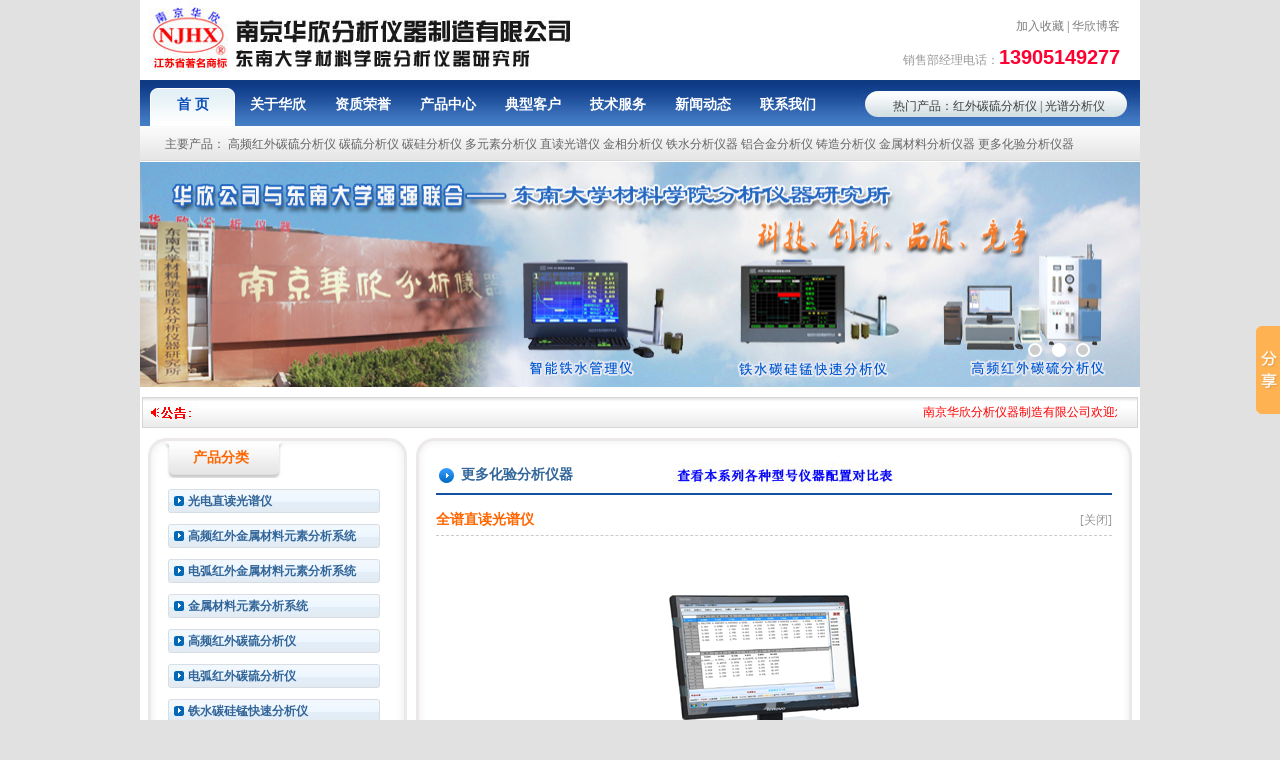

--- FILE ---
content_type: text/html
request_url: http://njhxfxy.com/proend_1076.html
body_size: 16601
content:

<!DOCTYPE html PUBLIC "-//W3C//DTD XHTML 1.0 Transitional//EN" "http://www.w3.org/TR/xhtml1/DTD/xhtml1-transitional.dtd">
<html xmlns="http://www.w3.org/1999/xhtml">
<head>
<meta http-equiv="Content-Type" content="text/html; charset=gb2312" />
<meta http-equiv="x-ua-compatible" content="ie=7" />
<link href="style.css" type="text/css" media="screen" rel="stylesheet" />
<title>全谱直读光谱仪</title>
<meta name="description" content="南京华欣分析仪器制造有限公司专业生产更多化验分析仪器,产品性能稳定可靠,操作维护简单, 我们竭诚为您提供各种分析检测的更多化验分析仪器解决方案,如有需要请来电咨询025-57338588。" />
<meta name="keywords" content="全谱直读光谱仪" />
<script language="javascript" src="js/js.js"></script>

<script>
var _hmt = _hmt || [];
(function() {
  var hm = document.createElement("script");
  hm.src = "https://hm.baidu.com/hm.js?52b7030a9c1e76bfa46c287fff7b1391";
  var s = document.getElementsByTagName("script")[0]; 
  s.parentNode.insertBefore(hm, s);
})();
</script>
</head>
<body>
<div id="page">
	<div id="top">
    	<div class="logo">
        	<div class="top_logo fl"><a href="index.asp"><img src="images/logo.jpg" alt="南京华欣分析仪器制造有限公司"></a></div>
        	<div class="yd fr">
            	<div class="dh"><a href="javascript:window.external.AddFavorite('http://www.njhxfxy.com','南京华欣分析仪器制造有限公司')" />加入收藏</a> | <a href="http://blog.sina.com.cn/hxfxy" target="_blank">华欣博客</a></a></div>
                <div class="tel">&nbsp;&nbsp;销售部经理电话：<b>13905149277</b></div>
            </div>
            <div class="clear"></div>
        </div>
        <!--栏目菜单开始-->
        <div class="nav">
        	<div class="mainnav fl">
                <ul>
                    <li id="nav1" onmouseover="showmenu('nav1')" class="lion"><a href="/" target="_blank">首  页</a></li>
                    <li id="nav2" onmouseover="showmenu('nav2')" class="lioff"><a href="about.html" target="_blank">关于华欣</a></li>
                    <li id="nav3" onmouseover="showmenu('nav3')" class="lioff"><a href="about_2.html" target="_blank">资质荣誉</a></li>
                    <li id="nav4" onmouseover="showmenu('nav4')" class="lioff"><a href="proclass.html" target="_blank">产品中心</a></li>
                    <li id="nav5" onmouseover="showmenu('nav5')" class="lioff"><a href="anli.asp" target="_blank">典型客户</a></li>
                    <li id="nav6" onmouseover="showmenu('nav6')" class="lioff"><a href="about_5.html" target="_blank">技术服务</a></li>
                    <li id="nav7" onmouseover="showmenu('nav7')" class="lioff"><a href="about_6.html" target="_blank">新闻动态</a></li>
                    <li id="nav8" onmouseover="showmenu('nav8')" class="lioff"><a href="about_7.html" target="_blank">联系我们</a></li>
                </ul>
            </div>
            <div class="hot fr">热门产品：<a href="proend_301.html" target="_blank">红外碳硫分析仪</a> | <a href="pro_38.html" target="_blank">光谱分析仪</a></div>
            <div class="clear"></div>
            <div class="sub menu01 block" id="nav1_">
            	主要产品： <a href="proend_17.html" target="_blank">高频红外碳硫分析仪</a> <a href="/" target="_blank">碳硫分析仪</a>  <a href="/" target="_blank">碳硅分析仪</a> <a href="pro_21.html" target="_blank">多元素分析仪</a> <a href="proend_217.html" target="_blank">直读光谱仪</a> <a href="pro_28.html" target="_blank">金相分析仪</a>
 <a href="pro_26.html" target="_blank">铁水分析仪器</a> <a href="pro_29.html" target="_blank">铝合金分析仪</a> <a href="proend_104.html" target="_blank">铸造分析仪</a> <a href="pro_24.html" target="_blank">金属材料分析仪器</a> <a href="proclass.html" target="_blank">更多化验分析仪器</a> 
            </div>
            <div class="sub menu02 none" id="nav2_">
            	<ul>
                	<li><a href=about_1_8.html target=_blank>公司简介</a></li><li><a href=about_1_9.html target=_blank>公司剪影</a></li>
                </ul>
            </div>
            <div class="sub menu03  none" id="nav3_">
            	主要产品： <a href="proend_17.html" target="_blank">高频红外碳硫分析仪</a> <a href="/" target="_blank">碳硫分析仪</a>  <a href="/" target="_blank">碳硅分析仪</a> <a href="pro_21.html" target="_blank">多元素分析仪</a> <a href="proend_217.html" target="_blank">直读光谱仪</a> <a href="pro_28.html" target="_blank">金相分析仪</a>
 <a href="pro_26.html" target="_blank">铁水分析仪器</a> <a href="pro_29.html" target="_blank">铝合金分析仪</a> <a href="proend_104.html" target="_blank">铸造分析仪</a> <a href="pro_24.html" target="_blank">金属材料分析仪器</a> <a href="proclass.html" target="_blank">更多化验分析仪器</a> 
            </div>
            <div class="sub menu04 none" id="nav4_">
            	主要产品： <a href="proend_17.html" target="_blank">高频红外碳硫分析仪</a> <a href="/" target="_blank">碳硫分析仪</a>  <a href="/" target="_blank">碳硅分析仪</a> <a href="pro_21.html" target="_blank">多元素分析仪</a> <a href="proend_217.html" target="_blank">直读光谱仪</a> <a href="pro_28.html" target="_blank">金相分析仪</a>
 <a href="pro_26.html" target="_blank">铁水分析仪器</a> <a href="pro_29.html" target="_blank">铝合金分析仪</a> <a href="proend_104.html" target="_blank">铸造分析仪</a> <a href="pro_24.html" target="_blank">金属材料分析仪器</a> <a href="proclass.html" target="_blank">更多化验分析仪器</a> 
            </div>
            <div class="sub menu05 none" id="nav5_">
            	主要产品： <a href="proend_17.html" target="_blank">高频红外碳硫分析仪</a> <a href="/" target="_blank">碳硫分析仪</a>  <a href="/" target="_blank">碳硅分析仪</a> <a href="pro_21.html" target="_blank">多元素分析仪</a> <a href="proend_217.html" target="_blank">直读光谱仪</a> <a href="pro_28.html" target="_blank">金相分析仪</a>
 <a href="pro_26.html" target="_blank">铁水分析仪器</a> <a href="pro_29.html" target="_blank">铝合金分析仪</a> <a href="proend_104.html" target="_blank">铸造分析仪</a> <a href="pro_24.html" target="_blank">金属材料分析仪器</a> <a href="proclass.html" target="_blank">更多化验分析仪器</a> 
            </div>
            <div class="sub menu06 none" id="nav6_">
                <ul>
                	<li><a href=about_5_10.html target=_blank>技术常识</a></li><li><a href=about_5_11.html target=_blank>下载中心</a></li>
                </ul>
            </div>
            <div class="sub menu07 none" id="nav7_">
            	主要产品： <a href="proend_17.html" target="_blank">高频红外碳硫分析仪</a> <a href="/" target="_blank">碳硫分析仪</a>  <a href="/" target="_blank">碳硅分析仪</a> <a href="pro_21.html" target="_blank">多元素分析仪</a> <a href="proend_217.html" target="_blank">直读光谱仪</a> <a href="pro_28.html" target="_blank">金相分析仪</a>
 <a href="pro_26.html" target="_blank">铁水分析仪器</a> <a href="pro_29.html" target="_blank">铝合金分析仪</a> <a href="proend_104.html" target="_blank">铸造分析仪</a> <a href="pro_24.html" target="_blank">金属材料分析仪器</a> <a href="proclass.html" target="_blank">更多化验分析仪器</a> 
            </div>
            <div class="sub menu08 none" id="nav8_">
            	主要产品： <a href="proend_17.html" target="_blank">高频红外碳硫分析仪</a> <a href="/" target="_blank">碳硫分析仪</a>  <a href="/" target="_blank">碳硅分析仪</a> <a href="pro_21.html" target="_blank">多元素分析仪</a> <a href="proend_217.html" target="_blank">直读光谱仪</a> <a href="pro_28.html" target="_blank">金相分析仪</a>
 <a href="pro_26.html" target="_blank">铁水分析仪器</a> <a href="pro_29.html" target="_blank">铝合金分析仪</a> <a href="proend_104.html" target="_blank">铸造分析仪</a> <a href="pro_24.html" target="_blank">金属材料分析仪器</a> <a href="proclass.html" target="_blank">更多化验分析仪器</a> 
            </div>
        </div>
        <!--栏目菜单结束-->
        <!--大图切换开始-->
        <link rel="stylesheet" href="css/app.css">
        <div class="main_banner">
        	<div class="slider">
        		<div class="slider-img">
					<ul class="slider-img-ul">
                    	<li><a href="about_2.html" target="_blank"><img src="uploadfiles/image/20121128150912121212.jpg"></a></li>
                        <li><a href="/" target="_blank"><img src="uploadfiles/image/20190530135196659665.jpg"></a></li>
                        <li><a href="proclass.html" target="_blank"><img src="uploadfiles/image/20180403102818071807.jpg"></a></li>                      
                        <li><a href="about_2.html" target="_blank"><img src="uploadfiles/image/20121128150912121212.jpg"></a></li>
                        <li><a href="/" target="_blank"><img src="uploadfiles/image/20190530135196659665.jpg"></a></li>				
					</ul>
				</div>
    		</div>
        </div>
        <script src="js/jquery-1.11.0.min.js" type="text/javascript"></script>
		<script type="text/javascript" src="js/xSlider.js"></script>	
        <!--大图切换结束-->
  	</div>
    <!--公告滚动开始-->
	<DIV id=gg>
		<DIV id=gg1></DIV>
		<DIV id=gg2>
			<MARQUEE onmouseover=stop() onmouseout=start() width=895 scrollAmount=3>
			<DIV>
				<P style="TEXT-ALIGN: left"><SPAN style="COLOR: #ff0000">南京华欣分析仪器制造有限公司欢迎您！华欣专业生产光谱分析仪,高频红外碳硫分析仪,铁水碳硅分析仪,铁水/钢水测温仪,碳硫分析仪,金属元素分析仪,金相分析仪等分析仪器，荣获江苏省产品及江苏省著名商标等荣誉称号。我们致力于为您提供高品质的金属材料分析仪器和完善的质量解决方案！</SPAN></P>
			</DIV>
            </MARQUEE>
        </DIV>
    </DIV>
	<!--公告滚动结束-->
    <div id="content">
    	<div class="index_left">
        	<!--产品分类开始-->
        	<script language="javascript" src="js/navmenu.js" type="text/javascript"></script>
<div class="flclass">
            	<h5>产品分类</h5>
                <ul>
                
                	<li class="sanjifenlei" onmouseover="displaySubMenu(this)" onmouseout="hideSubMenu(this)"><a href="pro_38.html" target="_blank" >光电直读光谱仪</a>
						<ul id="nav11">
                        
                        	<li><a href="proend_928.html" target="_blank" title="全谱直读光谱仪HX-750（CCD）型">全谱直读光谱仪HX-750（CCD）型</a></li>
                            
                        	<li><a href="proend_858.html" target="_blank" title="光电直读光谱仪HX-750（PMT）型">光电直读光谱仪HX-750（PMT）型</a></li>
                            
                         </ul>
                     </li>
                     
                	<li class="sanjifenlei" onmouseover="displaySubMenu(this)" onmouseout="hideSubMenu(this)"><a href="pro_12.html" target="_blank" >高频红外金属材料元素分析系统</a>
						<ul id="nav11">
                        
                        	<li><a href="proend_12.html" target="_blank" title="高频红外金属材料元素分析系统HX-3型">高频红外金属材料元素分析系统HX-3型</a></li>
                            
                         </ul>
                     </li>
                     
                	<li class="sanjifenlei" onmouseover="displaySubMenu(this)" onmouseout="hideSubMenu(this)"><a href="pro_23.html" target="_blank" >电弧红外金属材料元素分析系统</a>
						<ul id="nav11">
                        
                        	<li><a href="proend_13.html" target="_blank" title="电弧红外金属材料元素分析系统HX-1型">电弧红外金属材料元素分析系统HX-1型</a></li>
                            
                         </ul>
                     </li>
                     
                	<li class="sanjifenlei" onmouseover="displaySubMenu(this)" onmouseout="hideSubMenu(this)"><a href="pro_24.html" target="_blank" >金属材料元素分析系统</a>
						<ul id="nav11">
                        
                        	<li><a href="proend_11.html" target="_blank" title="金属材料元素分析系统HX型">金属材料元素分析系统HX型</a></li>
                            
                         </ul>
                     </li>
                     
                	<li class="sanjifenlei" onmouseover="displaySubMenu(this)" onmouseout="hideSubMenu(this)"><a href="pro_46.html" target="_blank" >高频红外碳硫分析仪</a>
						<ul id="nav11">
                        
                        	<li><a href="proend_301.html" target="_blank" title="高频红外碳硫分析仪HX-HW8B型">高频红外碳硫分析仪HX-HW8B型</a></li>
                            
                        	<li><a href="proend_17.html" target="_blank" title="高频红外碳硫分析仪(大高频）HX-HW8B型">高频红外碳硫分析仪(大高频）HX-HW...</a></li>
                            
                        	<li><a href="proend_646.html" target="_blank" title="高频红外碳硫分析仪专用坩埚">高频红外碳硫分析仪专用坩埚</a></li>
                            
                         </ul>
                     </li>
                     
                	<li class="sanjifenlei" onmouseover="displaySubMenu(this)" onmouseout="hideSubMenu(this)"><a href="pro_14.html" target="_blank" >电弧红外碳硫分析仪</a>
						<ul id="nav11">
                        
                        	<li><a href="proend_18.html" target="_blank" title="电弧红外碳硫分析仪HX-HW8A型">电弧红外碳硫分析仪HX-HW8A型</a></li>
                            
                        	<li><a href="proend_19.html" target="_blank" title="电弧红外碳硫分析仪HX-HW8E型">电弧红外碳硫分析仪HX-HW8E型</a></li>
                            
                         </ul>
                     </li>
                     
                	<li class="sanjifenlei" onmouseover="displaySubMenu(this)" onmouseout="hideSubMenu(this)"><a href="pro_58.html" target="_blank" >铁水碳硅锰快速分析仪</a>
						<ul id="nav11">
                        
                        	<li><a href="proend_1277.html" target="_blank" title="铁水碳硅锰快速分析仪HXD-4C">铁水碳硅锰快速分析仪HXD-4C</a></li>
                            
                         </ul>
                     </li>
                     
                	<li class="sanjifenlei" onmouseover="displaySubMenu(this)" onmouseout="hideSubMenu(this)"><a href="pro_26.html" target="_blank" >炉前铁水碳硅分析仪</a>
						<ul id="nav11">
                        
                        	<li><a href="proend_33.html" target="_blank" title="炉前快速碳硅分析仪HXD-2C型">炉前快速碳硅分析仪HXD-2C型</a></li>
                            
                        	<li><a href="proend_914.html" target="_blank" title="带打印炉前铁水碳硅分析仪HXD-1C型">带打印炉前铁水碳硅分析仪HXD-1C型</a></li>
                            
                        	<li><a href="proend_32.html" target="_blank" title="炉前铁水碳硅分析仪HXD-1C型">炉前铁水碳硅分析仪HXD-1C型</a></li>
                            
                        	<li><a href="proend_98.html" target="_blank" title="浇样杯">浇样杯</a></li>
                            
                         </ul>
                     </li>
                     
                	<li class="sanjifenlei" onmouseover="displaySubMenu(this)" onmouseout="hideSubMenu(this)"><a href="pro_27.html" target="_blank" >智能管理铁水分析仪</a>
						<ul id="nav11">
                        
                        	<li><a href="proend_35.html" target="_blank" title="炉前铁水分析仪HXD-5C型">炉前铁水分析仪HXD-5C型</a></li>
                            
                        	<li><a href="proend_34.html" target="_blank" title="智能铁水管理仪HXD-6C型">智能铁水管理仪HXD-6C型</a></li>
                            
                        	<li><a href="proend_1314.html" target="_blank" title="LED大屏幕显示智能铁水管理仪">LED大屏幕显示智能铁水管理仪</a></li>
                            
                         </ul>
                     </li>
                     
                	<li class="sanjifenlei" onmouseover="displaySubMenu(this)" onmouseout="hideSubMenu(this)"><a href="pro_34.html" target="_blank" rel="nofollow">钢水/铁水测温仪 热电偶</a>
						<ul id="nav11">
                        
                        	<li><a href="proend_72.html" target="_blank" title="无线式大屏幕熔炼测温仪HX-W660型">无线式大屏幕熔炼测温仪HX-W660型</a></li>
                            
                        	<li><a href="proend_53.html" target="_blank" title="手提式熔炼测温仪HX-W330型">手提式熔炼测温仪HX-W330型</a></li>
                            
                        	<li><a href="proend_555.html" target="_blank" title="热电偶测量范围和铜头">热电偶测量范围和铜头</a></li>
                            
                        	<li><a href="proend_1506.html" target="_blank" title="壁挂式钢水测温仪">壁挂式钢水测温仪</a></li>
                            
                        	<li><a href="proend_733.html" target="_blank" title="红外线测温仪">红外线测温仪</a></li>
                            
                        	<li><a href="proend_680.html" target="_blank" title="袖珍式智能测温仪W300系列">袖珍式智能测温仪W300系列</a></li>
                            
                        	<li><a href="proend_669.html" target="_blank" title="有线熔炼大屏幕测温仪HX-W600型">有线熔炼大屏幕测温仪HX-W600型</a></li>
                            
                        	<li><a href="proend_616.html" target="_blank" title="非接触式红外测温仪">非接触式红外测温仪</a></li>
                            
                        	<li><a href="proend_554.html" target="_blank" title="热电偶分析仪HX-W330">热电偶分析仪HX-W330</a></li>
                            
                         </ul>
                     </li>
                     
                	<li class="sanjifenlei" onmouseover="displaySubMenu(this)" onmouseout="hideSubMenu(this)"><a href="pro_13.html" target="_blank" >碳硫分析仪</a>
						<ul id="nav11">
                        
                        	<li><a href="proend_16.html" target="_blank" title="碳硫联测分析仪HXE-4BS型">碳硫联测分析仪HXE-4BS型</a></li>
                            
                        	<li><a href="proend_14.html" target="_blank" title="电脑全自动碳硫分析仪HXE-7B型 ">电脑全自动碳硫分析仪HXE-7B型 </a></li>
                            
                        	<li><a href="proend_15.html" target="_blank" title="微机全自动碳硫分析仪HXE-6B型 ">微机全自动碳硫分析仪HXE-6B型 </a></li>
                            
                        	<li><a href="proend_27.html" target="_blank" title="碳硫联测分析仪HXE-4B型">碳硫联测分析仪HXE-4B型</a></li>
                            
                        	<li><a href="proend_26.html" target="_blank" title="碳硫联测分析仪HXE-3BS型">碳硫联测分析仪HXE-3BS型</a></li>
                            
                        	<li><a href="proend_25.html" target="_blank" title="碳硫联测分析仪HXE-3B型">碳硫联测分析仪HXE-3B型</a></li>
                            
                        	<li><a href="proend_28.html" target="_blank" title="非水滴定碳硫联测分析仪HXE-80型">非水滴定碳硫联测分析仪HXE-80型</a></li>
                            
                         </ul>
                     </li>
                     
                	<li class="sanjifenlei" onmouseover="displaySubMenu(this)" onmouseout="hideSubMenu(this)"><a href="pro_22.html" target="_blank" >三元素分析仪</a>
						<ul id="nav11">
                        
                        	<li><a href="proend_963.html" target="_blank" title="三元素分析仪HXS-3A型">三元素分析仪HXS-3A型</a></li>
                            
                         </ul>
                     </li>
                     
                	<li class="sanjifenlei" onmouseover="displaySubMenu(this)" onmouseout="hideSubMenu(this)"><a href="pro_21.html" target="_blank" >电脑多元素分析仪</a>
						<ul id="nav11">
                        
                        	<li><a href="proend_21.html" target="_blank" title="电脑多元素分析仪HXS-4AD型">电脑多元素分析仪HXS-4AD型</a></li>
                            
                        	<li><a href="proend_20.html" target="_blank" title="电脑多元素分析仪HXS-3AD型">电脑多元素分析仪HXS-3AD型</a></li>
                            
                         </ul>
                     </li>
                     
                	<li class="sanjifenlei" onmouseover="displaySubMenu(this)" onmouseout="hideSubMenu(this)"><a href="pro_25.html" target="_blank" >微机高速分析仪</a>
						<ul id="nav11">
                        
                        	<li><a href="proend_31.html" target="_blank" title="微机高速分析仪HXS-4A型">微机高速分析仪HXS-4A型</a></li>
                            
                        	<li><a href="proend_30.html" target="_blank" title="微机高速分析仪HXS-3A型">微机高速分析仪HXS-3A型</a></li>
                            
                         </ul>
                     </li>
                     
                	<li class="sanjifenlei" onmouseover="displaySubMenu(this)" onmouseout="hideSubMenu(this)"><a href="pro_28.html" target="_blank" rel="nofollow">金相分析仪（系统）</a>
						<ul id="nav11">
                        
                        	<li><a href="proend_62.html" target="_blank" title="金相分析仪（系统）HX-JX2型">金相分析仪（系统）HX-JX2型</a></li>
                            
                        	<li><a href="proend_767.html" target="_blank" title="金相试样抛光机P-2G型">金相试样抛光机P-2G型</a></li>
                            
                        	<li><a href="proend_686.html" target="_blank" title="金相试样切割机QG-2">金相试样切割机QG-2</a></li>
                            
                        	<li><a href="proend_507.html" target="_blank" title="便携式金相显微镜">便携式金相显微镜</a></li>
                            
                        	<li><a href="proend_145.html" target="_blank" title="金相试样镶嵌机">金相试样镶嵌机</a></li>
                            
                        	<li><a href="proend_142.html" target="_blank" title="单目金相显微镜">单目金相显微镜</a></li>
                            
                        	<li><a href="proend_135.html" target="_blank" title="金相试样磨抛机">金相试样磨抛机</a></li>
                            
                        	<li><a href="proend_132.html" target="_blank" title="金相双盘抛光机">金相双盘抛光机</a></li>
                            
                        	<li><a href="proend_130.html" target="_blank" title="单盘抛光机">单盘抛光机</a></li>
                            
                         </ul>
                     </li>
                     
                	<li class="sanjifenlei" onmouseover="displaySubMenu(this)" onmouseout="hideSubMenu(this)"><a href="pro_29.html" target="_blank" rel="nofollow">铝合金分析仪</a>
						<ul id="nav11">
                        
                        	<li><a href="proend_42.html" target="_blank" title="微机有色金属分析仪HXS-3C型">微机有色金属分析仪HXS-3C型</a></li>
                            
                         </ul>
                     </li>
                     
                	<li class="sanjifenlei" onmouseover="displaySubMenu(this)" onmouseout="hideSubMenu(this)"><a href="pro_30.html" target="_blank" rel="nofollow">铜合金分析仪</a>
						<ul id="nav11">
                        
                        	<li><a href="proend_55.html" target="_blank" title="微机有色金属分析仪HXS-3C型">微机有色金属分析仪HXS-3C型</a></li>
                            
                         </ul>
                     </li>
                     
                	<li class="sanjifenlei" onmouseover="displaySubMenu(this)" onmouseout="hideSubMenu(this)"><a href="pro_31.html" target="_blank" rel="nofollow">铁矿石分析仪</a>
						<ul id="nav11">
                        
                        	<li><a href="proend_703.html" target="_blank" title="铁精粉分析仪">铁精粉分析仪</a></li>
                            
                        	<li><a href="proend_44.html" target="_blank" title="铁矿石分析仪 铁精粉分析仪">铁矿石分析仪 铁精粉分析仪</a></li>
                            
                         </ul>
                     </li>
                     
                	<li class="sanjifenlei" onmouseover="displaySubMenu(this)" onmouseout="hideSubMenu(this)"><a href="pro_33.html" target="_blank" rel="nofollow">电子天平和分析天平</a>
						<ul id="nav11">
                        
                        	<li><a href="proend_46.html" target="_blank" title="机械分析天平TG328A型">机械分析天平TG328A型</a></li>
                            
                        	<li><a href="proend_45.html" target="_blank" title="电子天平FA1004型">电子天平FA1004型</a></li>
                            
                         </ul>
                     </li>
                     
                	<li class="sanjifenlei" onmouseover="displaySubMenu(this)" onmouseout="hideSubMenu(this)"><a href="pro_35.html" target="_blank" rel="nofollow">燃烧炉</a>
						<ul id="nav11">
                        
                        	<li><a href="proend_48.html" target="_blank" title="高频炉HX2-GP型">高频炉HX2-GP型</a></li>
                            
                        	<li><a href="proend_47.html" target="_blank" title="电弧燃烧炉HX-DRL4A1型">电弧燃烧炉HX-DRL4A1型</a></li>
                            
                         </ul>
                     </li>
                     
                	<li class="sanjifenlei" onmouseover="displaySubMenu(this)" onmouseout="hideSubMenu(this)"><a href="pro_36.html" target="_blank" rel="nofollow">硬度计</a>
						<ul id="nav11">
                        
                        	<li><a href="proend_762.html" target="_blank" title="自动砖塔显微硬度计">自动砖塔显微硬度计</a></li>
                            
                        	<li><a href="proend_761.html" target="_blank" title="里氏硬度计带打印功能">里氏硬度计带打印功能</a></li>
                            
                        	<li><a href="proend_760.html" target="_blank" title="携带式布氏硬度计">携带式布氏硬度计</a></li>
                            
                        	<li><a href="proend_759.html" target="_blank" title="布氏硬度计">布氏硬度计</a></li>
                            
                        	<li><a href="proend_758.html" target="_blank" title="里氏硬度计">里氏硬度计</a></li>
                            
                        	<li><a href="proend_52.html" target="_blank" title="洛氏硬度计">洛氏硬度计</a></li>
                            
                        	<li><a href="proend_51.html" target="_blank" title="里氏硬度计">里氏硬度计</a></li>
                            
                        	<li><a href="proend_50.html" target="_blank" title="布氏硬度计">布氏硬度计</a></li>
                            
                        	<li><a href="proend_49.html" target="_blank" title="便携式里氏硬度计">便携式里氏硬度计</a></li>
                            
                         </ul>
                     </li>
                     
                	<li class="sanjifenlei" onmouseover="displaySubMenu(this)" onmouseout="hideSubMenu(this)"><a href="pro_37.html" target="_blank" rel="nofollow">专用添加剂及配件</a>
						<ul id="nav11">
                        
                        	<li><a href="proend_679.html" target="_blank" title="直读光谱仪专用氩气净化机">直读光谱仪专用氩气净化机</a></li>
                            
                        	<li><a href="proend_676.html" target="_blank" title="蒸馏水器">蒸馏水器</a></li>
                            
                        	<li><a href="proend_645.html" target="_blank" title="高频红外碳硫分析仪专用坩埚">高频红外碳硫分析仪专用坩埚</a></li>
                            
                        	<li><a href="proend_97.html" target="_blank" title="浇样杯">浇样杯</a></li>
                            
                        	<li><a href="proend_92.html" target="_blank" title="各种金属材料牌号标样">各种金属材料牌号标样</a></li>
                            
                        	<li><a href="proend_90.html" target="_blank" title="仪器配件">仪器配件</a></li>
                            
                        	<li><a href="proend_87.html" target="_blank" title="碳专用吸收剂">碳专用吸收剂</a></li>
                            
                        	<li><a href="proend_85.html" target="_blank" title="高纯锡粒">高纯锡粒</a></li>
                            
                        	<li><a href="proend_82.html" target="_blank" title="硅钼粉">硅钼粉</a></li>
                            
                         </ul>
                     </li>
                     
                	<li class="sanjifenlei" onmouseover="displaySubMenu(this)" onmouseout="hideSubMenu(this)"><a href="pro_39.html" target="_blank" >更多化验分析仪器</a>
						<ul id="nav11">
                        
                        	<li><a href="proend_910.html" target="_blank" title="HXD-6C型炉前铁水质量管理仪(铁水成份分析仪)">HXD-6C型炉前铁水质量管理仪(铁水...</a></li>
                            
                        	<li><a href="proend_539.html" target="_blank" title="炉前操作的碳硅分析仪">炉前操作的碳硅分析仪</a></li>
                            
                        	<li><a href="proend_325.html" target="_blank" title="钢铁五元素分析仪器">钢铁五元素分析仪器</a></li>
                            
                        	<li><a href="proend_114.html" target="_blank" title="不锈钢材料分析仪">不锈钢材料分析仪</a></li>
                            
                        	<li><a href="proend_107.html" target="_blank" title="钢材分析仪器">钢材分析仪器</a></li>
                            
                        	<li><a href="proend_347.html" target="_blank" title="蠕铁化学成分分析仪器HX型">蠕铁化学成分分析仪器HX型</a></li>
                            
                        	<li><a href="proend_120.html" target="_blank" title="铸造元素分析仪">铸造元素分析仪</a></li>
                            
                        	<li><a href="proend_109.html" target="_blank" title="铸铁材料化验设备">铸铁材料化验设备</a></li>
                            
                        	<li><a href="proend_1100.html" target="_blank" title="钢水测温仪厂家">钢水测温仪厂家</a></li>
                            
                        	<li><a href="proend_1109.html" target="_blank" title="枪表一体式铸造测温仪 铁水测温仪 钢水测温仪">枪表一体式铸造测温仪 铁水测温仪 钢水...</a></li>
                            
                        	<li><a href="proend_1053.html" target="_blank" title="钢水测温仪HX-W330">钢水测温仪HX-W330</a></li>
                            
                        	<li><a href="proend_909.html" target="_blank" title="HXD-6C型炉前铁水质量管理仪器(铁水成份分析仪器)">HXD-6C型炉前铁水质量管理仪器(铁...</a></li>
                            
                        	<li><a href="proend_908.html" target="_blank" title="HXD-6C型炉前铁水质量管理仪哪里的好?">HXD-6C型炉前铁水质量管理仪哪里的...</a></li>
                            
                        	<li><a href="proend_548.html" target="_blank" title="南京炉前碳硅分析仪">南京炉前碳硅分析仪</a></li>
                            
                        	<li><a href="proend_168.html" target="_blank" title="炉前分析仪">炉前分析仪</a></li>
                            
                        	<li><a href="proend_917.html" target="_blank" title="带打印炉前铁水碳硅分析仪HXD-1C型">带打印炉前铁水碳硅分析仪HXD-1C型</a></li>
                            
                        	<li><a href="proend_916.html" target="_blank" title="可打印炉前铁水碳硅分析仪 南京华欣HXD-1C型">可打印炉前铁水碳硅分析仪 南京华欣HX...</a></li>
                            
                        	<li><a href="proend_915.html" target="_blank" title="带打印灰铁球铁铁水碳硅分析仪">带打印灰铁球铁铁水碳硅分析仪</a></li>
                            
                        	<li><a href="proend_545.html" target="_blank" title="高频红外铁矿石分析仪">高频红外铁矿石分析仪</a></li>
                            
                        	<li><a href="proend_543.html" target="_blank" title="高频红外碳硫分析仪化验铁精粉">高频红外碳硫分析仪化验铁精粉</a></li>
                            
                        	<li><a href="proend_541.html" target="_blank" title="高频红外碳硫分析仪(大高频）HX-HW8B型">高频红外碳硫分析仪(大高频）HX-HW...</a></li>
                            
                        	<li><a href="proend_356.html" target="_blank" title="滚珠轴承钢元高频红外碳硫分析仪">滚珠轴承钢元高频红外碳硫分析仪</a></li>
                            
                        	<li><a href="proend_355.html" target="_blank" title="高频红外碳硫分析仪HX-HW8B型">高频红外碳硫分析仪HX-HW8B型</a></li>
                            
                        	<li><a href="proend_110.html" target="_blank" title="钢铁碳硫分析仪">钢铁碳硫分析仪</a></li>
                            
                        	<li><a href="proend_111.html" target="_blank" title="碳硫仪">碳硫仪</a></li>
                            
                        	<li><a href="proend_324.html" target="_blank" title="碳硫测定分析仪">碳硫测定分析仪</a></li>
                            
                        	<li><a href="proend_378.html" target="_blank" title="合金钢分析仪">合金钢分析仪</a></li>
                            
                        	<li><a href="proend_172.html" target="_blank" title="金属含量化验仪器">金属含量化验仪器</a></li>
                            
                        	<li><a href="proend_116.html" target="_blank" title="不锈钢分析仪价格">不锈钢分析仪价格</a></li>
                            
                        	<li><a href="proend_113.html" target="_blank" title="碳硫分析仪">碳硫分析仪</a></li>
                            
                        	<li><a href="proend_1428.html" target="_blank" title="高锰钢光谱分析仪">高锰钢光谱分析仪</a></li>
                            
                        	<li><a href="proend_1394.html" target="_blank" title="HXD-5C型炉前铁水分析仪">HXD-5C型炉前铁水分析仪</a></li>
                            
                        	<li><a href="proend_1393.html" target="_blank" title="炉前碳硅分析仪HXD-2C型">炉前碳硅分析仪HXD-2C型</a></li>
                            
                        	<li><a href="proend_1343.html" target="_blank" title="南京华欣碳硫分析仪">南京华欣碳硫分析仪</a></li>
                            
                        	<li><a href="proend_1335.html" target="_blank" title="光谱分析仪能检测什么">光谱分析仪能检测什么</a></li>
                            
                        	<li><a href="proend_1300.html" target="_blank" title="智能铁水碳硅测试仪HXD-6C型">智能铁水碳硅测试仪HXD-6C型</a></li>
                            
                        	<li><a href="proend_1294.html" target="_blank" title="南京铁水碳硅锰分析仪">南京铁水碳硅锰分析仪</a></li>
                            
                        	<li><a href="proend_1293.html" target="_blank" title="铁液碳硅锰分析仪厂家直销">铁液碳硅锰分析仪厂家直销</a></li>
                            
                        	<li><a href="proend_1292.html" target="_blank" title="HXD-4C型铁水碳硅锰快速分析仪">HXD-4C型铁水碳硅锰快速分析仪</a></li>
                            
                        	<li><a href="proend_1291.html" target="_blank" title="炉前铁水碳硅锰分析仪">炉前铁水碳硅锰分析仪</a></li>
                            
                        	<li><a href="proend_1290.html" target="_blank" title="炉前铁水碳硅锰分析仪">炉前铁水碳硅锰分析仪</a></li>
                            
                        	<li><a href="proend_1286.html" target="_blank" title="碳硅锰铁水分析仪">碳硅锰铁水分析仪</a></li>
                            
                        	<li><a href="proend_1285.html" target="_blank" title="HXD-4C型炉前碳硅锰快速分析仪">HXD-4C型炉前碳硅锰快速分析仪</a></li>
                            
                        	<li><a href="proend_1274.html" target="_blank" title="铁液质量管理仪">铁液质量管理仪</a></li>
                            
                        	<li><a href="proend_1265.html" target="_blank" title="铸造炉前铁水分析仪">铸造炉前铁水分析仪</a></li>
                            
                        	<li><a href="proend_1264.html" target="_blank" title="铜合金金相分析仪">铜合金金相分析仪</a></li>
                            
                        	<li><a href="proend_1246.html" target="_blank" title="金属光谱分析仪价格">金属光谱分析仪价格</a></li>
                            
                        	<li><a href="proend_1245.html" target="_blank" title="炉前热铁水分析仪">炉前热铁水分析仪</a></li>
                            
                        	<li><a href="proend_1242.html" target="_blank" title="不锈钢光谱分析仪">不锈钢光谱分析仪</a></li>
                            
                        	<li><a href="proend_1224.html" target="_blank" title="铸造材质铁水分析仪">铸造材质铁水分析仪</a></li>
                            
                        	<li><a href="proend_1205.html" target="_blank" title="碳硅测试仪">碳硅测试仪</a></li>
                            
                        	<li><a href="proend_1195.html" target="_blank" title="高碳钢分析仪 厂家直销">高碳钢分析仪 厂家直销</a></li>
                            
                        	<li><a href="proend_1192.html" target="_blank" title="国产火花直读光谱仪">国产火花直读光谱仪</a></li>
                            
                        	<li><a href="proend_1163.html" target="_blank" title="碳硫分析仪厂家排名">碳硫分析仪厂家排名</a></li>
                            
                        	<li><a href="proend_1162.html" target="_blank" title="碳硅分析仪采购">碳硅分析仪采购</a></li>
                            
                        	<li><a href="proend_1155.html" target="_blank" title="HXD-6C型智能铁水管理仪">HXD-6C型智能铁水管理仪</a></li>
                            
                        	<li><a href="proend_1128.html" target="_blank" title="钢坯材质红外碳硫分析仪">钢坯材质红外碳硫分析仪</a></li>
                            
                        	<li><a href="proend_1120.html" target="_blank" title="不锈钢红外碳硫分析仪">不锈钢红外碳硫分析仪</a></li>
                            
                        	<li><a href="proend_1119.html" target="_blank" title="国产光谱分析仪">国产光谱分析仪</a></li>
                            
                        	<li><a href="proend_1080.html" target="_blank" title="碳硫联测分析仪哪里生产的">碳硫联测分析仪哪里生产的</a></li>
                            
                        	<li><a href="proend_1076.html" target="_blank" title="全谱直读光谱仪">全谱直读光谱仪</a></li>
                            
                        	<li><a href="proend_1072.html" target="_blank" title="高频红外碳硫仪价格">高频红外碳硫仪价格</a></li>
                            
                        	<li><a href="proend_1071.html" target="_blank" title="碳硫仪价格">碳硫仪价格</a></li>
                            
                        	<li><a href="proend_1069.html" target="_blank" title="碳硅炉前分析仪价格">碳硅炉前分析仪价格</a></li>
                            
                        	<li><a href="proend_1068.html" target="_blank" title="全谱直读光谱仪哪里生产的好？">全谱直读光谱仪哪里生产的好？</a></li>
                            
                        	<li><a href="proend_1067.html" target="_blank" title="多元素快速分析仪南京华欣">多元素快速分析仪南京华欣</a></li>
                            
                        	<li><a href="proend_1066.html" target="_blank" title="碳硅炉前分析仪">碳硅炉前分析仪</a></li>
                            
                        	<li><a href="proend_1065.html" target="_blank" title="电脑碳硫分析仪器价格">电脑碳硫分析仪器价格</a></li>
                            
                        	<li><a href="proend_1054.html" target="_blank" title="炉前成套化验设备">炉前成套化验设备</a></li>
                            
                        	<li><a href="proend_1052.html" target="_blank" title="钢铁金相分析仪HX-JX2型">钢铁金相分析仪HX-JX2型</a></li>
                            
                        	<li><a href="proend_1051.html" target="_blank" title="金相分析仪厂家">金相分析仪厂家</a></li>
                            
                        	<li><a href="proend_1050.html" target="_blank" title="国产直读光谱仪哪家好">国产直读光谱仪哪家好</a></li>
                            
                        	<li><a href="proend_1045.html" target="_blank" title="台式全谱直读光谱仪价格">台式全谱直读光谱仪价格</a></li>
                            
                        	<li><a href="proend_1031.html" target="_blank" title="钢材成分分析仪器">钢材成分分析仪器</a></li>
                            
                        	<li><a href="proend_1002.html" target="_blank" title="电脑碳硫分析仪,电脑碳硫分析仪价格,电脑碳硫分析仪厂家">电脑碳硫分析仪,电脑碳硫分析仪价格,电...</a></li>
                            
                        	<li><a href="proend_980.html" target="_blank" title="高频多元素一体化分析仪的鼻祖">高频多元素一体化分析仪的鼻祖</a></li>
                            
                        	<li><a href="proend_975.html" target="_blank" title="316L超低碳不锈钢红外碳硫分析仪">316L超低碳不锈钢红外碳硫分析仪</a></li>
                            
                        	<li><a href="proend_974.html" target="_blank" title="南京华欣直读光谱仪">南京华欣直读光谱仪</a></li>
                            
                        	<li><a href="proend_970.html" target="_blank" title="HX-750（PMT）型光电直读光谱仪价格指导">HX-750（PMT）型光电直读光谱仪...</a></li>
                            
                        	<li><a href="proend_942.html" target="_blank" title="耐磨铸件分析仪">耐磨铸件分析仪</a></li>
                            
                        	<li><a href="proend_926.html" target="_blank" title="金属光谱分析仪价格 金属光谱分析仪型号">金属光谱分析仪价格 金属光谱分析仪型号</a></li>
                            
                        	<li><a href="proend_925.html" target="_blank" title="火花直读光谱仪哪里好？">火花直读光谱仪哪里好？</a></li>
                            
                        	<li><a href="proend_924.html" target="_blank" title="金属光谱分析仪哪里好？">金属光谱分析仪哪里好？</a></li>
                            
                        	<li><a href="proend_921.html" target="_blank" title="合金钢碳硫分析仪 南京华欣HXE-3BS型">合金钢碳硫分析仪 南京华欣HXE-3B...</a></li>
                            
                        	<li><a href="proend_920.html" target="_blank" title="高炉铁水分析仪器">高炉铁水分析仪器</a></li>
                            
                        	<li><a href="proend_912.html" target="_blank" title="普碳钢金属红外碳硫分析仪">普碳钢金属红外碳硫分析仪</a></li>
                            
                        	<li><a href="proend_905.html" target="_blank" title="球铁铸造炉前铁水成分分析仪 南京华欣HXD-2C型">球铁铸造炉前铁水成分分析仪 南京华欣H...</a></li>
                            
                        	<li><a href="proend_904.html" target="_blank" title="车轴铸造材料元素含量分析仪 南京华欣HX-1型">车轴铸造材料元素含量分析仪 南京华欣H...</a></li>
                            
                        	<li><a href="proend_903.html" target="_blank" title="钢铁元素快速联测分析仪">钢铁元素快速联测分析仪</a></li>
                            
                        	<li><a href="proend_894.html" target="_blank" title="球墨铸铁盘插分析仪">球墨铸铁盘插分析仪</a></li>
                            
                        	<li><a href="proend_893.html" target="_blank" title="铸钢件成份分析仪">铸钢件成份分析仪</a></li>
                            
                        	<li><a href="proend_891.html" target="_blank" title="高速钢碳硫分析仪">高速钢碳硫分析仪</a></li>
                            
                        	<li><a href="proend_890.html" target="_blank" title="可锻铸铁坯件分析仪">可锻铸铁坯件分析仪</a></li>
                            
                        	<li><a href="proend_889.html" target="_blank" title="钢材材料中化学元素成分化验仪器">钢材材料中化学元素成分化验仪器</a></li>
                            
                        	<li><a href="proend_888.html" target="_blank" title="索具材质分析仪 碳硫锰磷硅分析仪 ">索具材质分析仪 碳硫锰磷硅分析仪 </a></li>
                            
                        	<li><a href="proend_869.html" target="_blank" title="大屏幕炉前碳硅仪_大屏幕炉前碳硅仪价格">大屏幕炉前碳硅仪_大屏幕炉前碳硅仪价格</a></li>
                            
                        	<li><a href="proend_868.html" target="_blank" title="HX-W330钢铁测温仪">HX-W330钢铁测温仪</a></li>
                            
                        	<li><a href="proend_866.html" target="_blank" title="黑色金属分析仪价格_金属元素分析仪厂家_金属元素分析仪图片">黑色金属分析仪价格_金属元素分析仪厂家...</a></li>
                            
                        	<li><a href="proend_865.html" target="_blank" title="HX-W330钢铁测温仪">HX-W330钢铁测温仪</a></li>
                            
                        	<li><a href="proend_864.html" target="_blank" title="HX-W330钢铁水测温分析仪">HX-W330钢铁水测温分析仪</a></li>
                            
                        	<li><a href="proend_859.html" target="_blank" title="火花光电直读光谱仪HX-750（PMT）型">火花光电直读光谱仪HX-750（PMT...</a></li>
                            
                        	<li><a href="proend_857.html" target="_blank" title="火花直读光谱仪价格 厂家">火花直读光谱仪价格 厂家</a></li>
                            
                        	<li><a href="proend_855.html" target="_blank" title="高频红外碳硫仪哪里的好？">高频红外碳硫仪哪里的好？</a></li>
                            
                        	<li><a href="proend_854.html" target="_blank" title="定碳杯 热分析样杯 浇样杯">定碳杯 热分析样杯 浇样杯</a></li>
                            
                        	<li><a href="proend_852.html" target="_blank" title="不锈钢检测设备厂家及价格">不锈钢检测设备厂家及价格</a></li>
                            
                        	<li><a href="proend_851.html" target="_blank" title="金属元素含量分析仪">金属元素含量分析仪</a></li>
                            
                        	<li><a href="proend_845.html" target="_blank" title="光电直读光谱仪价格指导">光电直读光谱仪价格指导</a></li>
                            
                        	<li><a href="proend_844.html" target="_blank" title="铸造材料元素分析仪厂家直销">铸造材料元素分析仪厂家直销</a></li>
                            
                        	<li><a href="proend_837.html" target="_blank" title="炉前铸造铁水测温仪_铸造测温仪价格_铸造测温仪厂家">炉前铸造铁水测温仪_铸造测温仪价格_铸...</a></li>
                            
                        	<li><a href="proend_799.html" target="_blank" title="金属多元素联测分析仪">金属多元素联测分析仪</a></li>
                            
                        	<li><a href="proend_790.html" target="_blank" title="不锈钢金属成分分析仪">不锈钢金属成分分析仪</a></li>
                            
                        	<li><a href="proend_743.html" target="_blank" title="南京电弧红外碳硫分析仪">南京电弧红外碳硫分析仪</a></li>
                            
                        	<li><a href="proend_736.html" target="_blank" title="电脑多元素分析仪器">电脑多元素分析仪器</a></li>
                            
                        	<li><a href="proend_688.html" target="_blank" title="南京红外高频碳硫测定仪">南京红外高频碳硫测定仪</a></li>
                            
                        	<li><a href="proend_687.html" target="_blank" title="红外高频碳硫测定仪">红外高频碳硫测定仪</a></li>
                            
                        	<li><a href="proend_685.html" target="_blank" title="碳硫快速分析仪">碳硫快速分析仪</a></li>
                            
                        	<li><a href="proend_684.html" target="_blank" title="华欣炉前碳硅分析仪">华欣炉前碳硅分析仪</a></li>
                            
                        	<li><a href="proend_683.html" target="_blank" title="不锈钢金相分析仪">不锈钢金相分析仪</a></li>
                            
                        	<li><a href="proend_678.html" target="_blank" title="炉前铁水分析仪HX-W330">炉前铁水分析仪HX-W330</a></li>
                            
                        	<li><a href="proend_667.html" target="_blank" title="不锈钢材质检测仪">不锈钢材质检测仪</a></li>
                            
                        	<li><a href="proend_664.html" target="_blank" title="铸造测温仪HX-W600型">铸造测温仪HX-W600型</a></li>
                            
                        	<li><a href="proend_661.html" target="_blank" title="无线式大屏幕铸造测温仪HX-W660型">无线式大屏幕铸造测温仪HX-W660型</a></li>
                            
                        	<li><a href="proend_660.html" target="_blank" title="炉前铝液测温仪HX-W330">炉前铝液测温仪HX-W330</a></li>
                            
                        	<li><a href="proend_659.html" target="_blank" title="炉前铜液测温仪HX-W330">炉前铜液测温仪HX-W330</a></li>
                            
                        	<li><a href="proend_658.html" target="_blank" title="炉前钢水测温仪HX-W330">炉前钢水测温仪HX-W330</a></li>
                            
                        	<li><a href="proend_657.html" target="_blank" title="炉前检测仪器">炉前检测仪器</a></li>
                            
                        	<li><a href="proend_655.html" target="_blank" title="金属铸造元素分析仪价格">金属铸造元素分析仪价格</a></li>
                            
                        	<li><a href="proend_654.html" target="_blank" title="金属元素分析仪 材料化验仪器">金属元素分析仪 材料化验仪器</a></li>
                            
                        	<li><a href="proend_653.html" target="_blank" title="炉前铁水测温仪HX-W330">炉前铁水测温仪HX-W330</a></li>
                            
                        	<li><a href="proend_648.html" target="_blank" title="铸造材料用分析仪">铸造材料用分析仪</a></li>
                            
                        	<li><a href="proend_644.html" target="_blank" title="铁水测温仪">铁水测温仪</a></li>
                            
                        	<li><a href="proend_643.html" target="_blank" title="铁水测温仪HX-W660型">铁水测温仪HX-W660型</a></li>
                            
                        	<li><a href="proend_642.html" target="_blank" title="铁水测温仪HX-W330">铁水测温仪HX-W330</a></li>
                            
                        	<li><a href="proend_640.html" target="_blank" title="多元素快速分析仪">多元素快速分析仪</a></li>
                            
                        	<li><a href="proend_637.html" target="_blank" title="钢铁成分检测仪">钢铁成分检测仪</a></li>
                            
                        	<li><a href="proend_636.html" target="_blank" title="金属成分测试仪">金属成分测试仪</a></li>
                            
                        	<li><a href="proend_633.html" target="_blank" title="金属钢铁分析仪价格">金属钢铁分析仪价格</a></li>
                            
                        	<li><a href="proend_632.html" target="_blank" title="钢铁碳硫分析仪">钢铁碳硫分析仪</a></li>
                            
                        	<li><a href="proend_631.html" target="_blank" title="钢铁材料分析仪">钢铁材料分析仪</a></li>
                            
                        	<li><a href="proend_630.html" target="_blank" title="钢铁分析仪">钢铁分析仪</a></li>
                            
                        	<li><a href="proend_628.html" target="_blank" title="碳硫检测分析仪">碳硫检测分析仪</a></li>
                            
                        	<li><a href="proend_623.html" target="_blank" title="智能铁水管理仪全新功能">智能铁水管理仪全新功能</a></li>
                            
                        	<li><a href="proend_619.html" target="_blank" title="金相图谱分析">金相图谱分析</a></li>
                            
                        	<li><a href="proend_617.html" target="_blank" title="金相图谱分析仪">金相图谱分析仪</a></li>
                            
                        	<li><a href="proend_613.html" target="_blank" title="金属元素检测">金属元素检测</a></li>
                            
                        	<li><a href="proend_611.html" target="_blank" title="铜材分析仪">铜材分析仪</a></li>
                            
                        	<li><a href="proend_610.html" target="_blank" title="南京金属材料分析仪">南京金属材料分析仪</a></li>
                            
                        	<li><a href="proend_609.html" target="_blank" title="金属材料分析仪">金属材料分析仪</a></li>
                            
                        	<li><a href="proend_608.html" target="_blank" title="华欣金属材料分析仪">华欣金属材料分析仪</a></li>
                            
                        	<li><a href="proend_607.html" target="_blank" title="元素检测分析仪">元素检测分析仪</a></li>
                            
                        	<li><a href="proend_605.html" target="_blank" title="碳硫元素含量分析仪">碳硫元素含量分析仪</a></li>
                            
                        	<li><a href="proend_604.html" target="_blank" title="南京碳硫测定仪">南京碳硫测定仪</a></li>
                            
                        	<li><a href="proend_603.html" target="_blank" title="华欣碳硫测定仪">华欣碳硫测定仪</a></li>
                            
                        	<li><a href="proend_602.html" target="_blank" title="碳硫测定仪">碳硫测定仪</a></li>
                            
                        	<li><a href="proend_600.html" target="_blank" title="不锈钢材质方面分析仪">不锈钢材质方面分析仪</a></li>
                            
                        	<li><a href="proend_599.html" target="_blank" title="碳硫检测仪器">碳硫检测仪器</a></li>
                            
                        	<li><a href="proend_598.html" target="_blank" title="碳硫检测设备">碳硫检测设备</a></li>
                            
                        	<li><a href="proend_595.html" target="_blank" title="CS分析仪">CS分析仪</a></li>
                            
                        	<li><a href="proend_594.html" target="_blank" title="钢铁碳硫仪">钢铁碳硫仪</a></li>
                            
                        	<li><a href="proend_593.html" target="_blank" title="钢铁碳硫分析仪">钢铁碳硫分析仪</a></li>
                            
                        	<li><a href="proend_591.html" target="_blank" title="HXD-4C型铁水碳硅锰分析仪">HXD-4C型铁水碳硅锰分析仪</a></li>
                            
                        	<li><a href="proend_590.html" target="_blank" title="碳硫分析仪厂家直销">碳硫分析仪厂家直销</a></li>
                            
                        	<li><a href="proend_586.html" target="_blank" title="金属材质分析仪价格">金属材质分析仪价格</a></li>
                            
                        	<li><a href="proend_585.html" target="_blank" title="金属材质分析仪">金属材质分析仪</a></li>
                            
                        	<li><a href="proend_584.html" target="_blank" title="碳硫检测仪">碳硫检测仪</a></li>
                            
                        	<li><a href="proend_580.html" target="_blank" title="化学含量分析仪">化学含量分析仪</a></li>
                            
                        	<li><a href="proend_578.html" target="_blank" title="紧固件材料元素分析仪">紧固件材料元素分析仪</a></li>
                            
                        	<li><a href="proend_577.html" target="_blank" title="钢材多元素分析仪">钢材多元素分析仪</a></li>
                            
                        	<li><a href="proend_575.html" target="_blank" title="金属化学含量分析仪">金属化学含量分析仪</a></li>
                            
                        	<li><a href="proend_574.html" target="_blank" title="化学元素分析仪器">化学元素分析仪器</a></li>
                            
                        	<li><a href="proend_573.html" target="_blank" title="金属化学分析仪">金属化学分析仪</a></li>
                            
                        	<li><a href="proend_566.html" target="_blank" title="稀有金属专用高频红外碳硫分析仪">稀有金属专用高频红外碳硫分析仪</a></li>
                            
                        	<li><a href="proend_565.html" target="_blank" title="测粉末专用高频红外碳硫分析仪">测粉末专用高频红外碳硫分析仪</a></li>
                            
                        	<li><a href="proend_563.html" target="_blank" title="炉前铁水分析仪介绍">炉前铁水分析仪介绍</a></li>
                            
                        	<li><a href="proend_560.html" target="_blank" title="智能碳硫分析仪">智能碳硫分析仪</a></li>
                            
                        	<li><a href="proend_559.html" target="_blank" title="气容法碳硫分析仪型号汇总">气容法碳硫分析仪型号汇总</a></li>
                            
                        	<li><a href="proend_558.html" target="_blank" title="钢屑铁屑分析仪器">钢屑铁屑分析仪器</a></li>
                            
                        	<li><a href="proend_552.html" target="_blank" title="五元素分析仪实用型">五元素分析仪实用型</a></li>
                            
                        	<li><a href="proend_551.html" target="_blank" title="铁精粉化验仪器">铁精粉化验仪器</a></li>
                            
                        	<li><a href="proend_546.html" target="_blank" title="五大元素碳硫锰磷硅分析仪">五大元素碳硫锰磷硅分析仪</a></li>
                            
                        	<li><a href="proend_540.html" target="_blank" title="实用型炉前铁水分析仪">实用型炉前铁水分析仪</a></li>
                            
                        	<li><a href="proend_537.html" target="_blank" title="智能炉前碳硅分析仪HXD-5C型">智能炉前碳硅分析仪HXD-5C型</a></li>
                            
                        	<li><a href="proend_536.html" target="_blank" title="智能炉前铁水分析仪HXD-5C型">智能炉前铁水分析仪HXD-5C型</a></li>
                            
                        	<li><a href="proend_535.html" target="_blank" title="光电直读光谱仪HX-750（PMT）型">光电直读光谱仪HX-750（PMT）型</a></li>
                            
                        	<li><a href="proend_532.html" target="_blank" title="华欣炉前铁水分析仪">华欣炉前铁水分析仪</a></li>
                            
                        	<li><a href="proend_531.html" target="_blank" title="金属五大元素分析仪实用方案">金属五大元素分析仪实用方案</a></li>
                            
                        	<li><a href="proend_530.html" target="_blank" title="炉前碳硅分析仪主要技术特点">炉前碳硅分析仪主要技术特点</a></li>
                            
                        	<li><a href="proend_527.html" target="_blank" title="碳硫锰磷硅分析仪">碳硫锰磷硅分析仪</a></li>
                            
                        	<li><a href="proend_521.html" target="_blank" title="钢铁五大元素分析仪方案">钢铁五大元素分析仪方案</a></li>
                            
                        	<li><a href="proend_520.html" target="_blank" title="火花光电直读光谱分析仪HX-750（PMT）型">火花光电直读光谱分析仪HX-750（P...</a></li>
                            
                        	<li><a href="proend_519.html" target="_blank" title="国产直读光谱仪">国产直读光谱仪</a></li>
                            
                        	<li><a href="proend_516.html" target="_blank" title="多元素分析仪">多元素分析仪</a></li>
                            
                        	<li><a href="proend_513.html" target="_blank" title="炉前碳硅仪">炉前碳硅仪</a></li>
                            
                        	<li><a href="proend_512.html" target="_blank" title="华欣炉前碳硅分析仪">华欣炉前碳硅分析仪</a></li>
                            
                        	<li><a href="proend_511.html" target="_blank" title="铸铁水元素分析仪">铸铁水元素分析仪</a></li>
                            
                        	<li><a href="proend_510.html" target="_blank" title="红外碳硫仪主要技术参数">红外碳硫仪主要技术参数</a></li>
                            
                        	<li><a href="proend_508.html" target="_blank" title="华欣碳硫仪">华欣碳硫仪</a></li>
                            
                        	<li><a href="proend_505.html" target="_blank" title="炉前碳硅分析仪">炉前碳硅分析仪</a></li>
                            
                        	<li><a href="proend_504.html" target="_blank" title="炉前快速碳硅分析仪">炉前快速碳硅分析仪</a></li>
                            
                        	<li><a href="proend_501.html" target="_blank" title="金属碳硫分析仪价格">金属碳硫分析仪价格</a></li>
                            
                        	<li><a href="proend_500.html" target="_blank" title="碳硫分析仪价格 金属材料分析">碳硫分析仪价格 金属材料分析</a></li>
                            
                        	<li><a href="proend_497.html" target="_blank" title="金属材料分析仪器">金属材料分析仪器</a></li>
                            
                        	<li><a href="proend_495.html" target="_blank" title="高频红外碳硫分析仪报价">高频红外碳硫分析仪报价</a></li>
                            
                        	<li><a href="proend_494.html" target="_blank" title="南京高频红外碳硫分析仪">南京高频红外碳硫分析仪</a></li>
                            
                        	<li><a href="proend_493.html" target="_blank" title="金属高速元素分析仪">金属高速元素分析仪</a></li>
                            
                        	<li><a href="proend_492.html" target="_blank" title="快速元素分析仪">快速元素分析仪</a></li>
                            
                        	<li><a href="proend_491.html" target="_blank" title="多元素快速分析仪">多元素快速分析仪</a></li>
                            
                        	<li><a href="proend_490.html" target="_blank" title="不锈钢成分测试仪哪有">不锈钢成分测试仪哪有</a></li>
                            
                        	<li><a href="proend_489.html" target="_blank" title="不锈钢成分测试仪">不锈钢成分测试仪</a></li>
                            
                        	<li><a href="proend_487.html" target="_blank" title="元素分析仪 铸造铁水材料分析仪">元素分析仪 铸造铁水材料分析仪</a></li>
                            
                        	<li><a href="proend_486.html" target="_blank" title="钢热处理金相分析仪">钢热处理金相分析仪</a></li>
                            
                        	<li><a href="proend_485.html" target="_blank" title="金相分析仪价格">金相分析仪价格</a></li>
                            
                        	<li><a href="proend_484.html" target="_blank" title="碳硫分析仪生产厂家直销">碳硫分析仪生产厂家直销</a></li>
                            
                        	<li><a href="proend_483.html" target="_blank" title="碳硫分析仪厂家">碳硫分析仪厂家</a></li>
                            
                        	<li><a href="proend_482.html" target="_blank" title="不锈钢牌号判断">不锈钢牌号判断</a></li>
                            
                        	<li><a href="proend_481.html" target="_blank" title="台式全谱光谱分析仪HX-750（CCD）型">台式全谱光谱分析仪HX-750（CCD...</a></li>
                            
                        	<li><a href="proend_480.html" target="_blank" title="金属钢铁类分析仪">金属钢铁类分析仪</a></li>
                            
                        	<li><a href="proend_478.html" target="_blank" title="华欣红外碳硫分析仪价格优势">华欣红外碳硫分析仪价格优势</a></li>
                            
                        	<li><a href="proend_477.html" target="_blank" title="碳硫分析仪型号">碳硫分析仪型号</a></li>
                            
                        	<li><a href="proend_476.html" target="_blank" title="红外碳硫分析仪生产厂家">红外碳硫分析仪生产厂家</a></li>
                            
                        	<li><a href="proend_475.html" target="_blank" title="电脑碳硫分析仪">电脑碳硫分析仪</a></li>
                            
                        	<li><a href="proend_473.html" target="_blank" title="碳硫分析仪参数">碳硫分析仪参数</a></li>
                            
                        	<li><a href="proend_472.html" target="_blank" title="碳硫分析仪电弧炉参数">碳硫分析仪电弧炉参数</a></li>
                            
                        	<li><a href="proend_469.html" target="_blank" title="红外碳硫分析仪生产厂家">红外碳硫分析仪生产厂家</a></li>
                            
                        	<li><a href="proend_465.html" target="_blank" title="红外碳硫分析仪">红外碳硫分析仪</a></li>
                            
                        	<li><a href="proend_464.html" target="_blank" title="红外碳硫分析仪厂软硬件设施">红外碳硫分析仪厂软硬件设施</a></li>
                            
                        	<li><a href="proend_463.html" target="_blank" title="高频红外碳硫分析仪价格">高频红外碳硫分析仪价格</a></li>
                            
                        	<li><a href="proend_460.html" target="_blank" title="黑色金属分析仪">黑色金属分析仪</a></li>
                            
                        	<li><a href="proend_459.html" target="_blank" title="金属多元素分析仪">金属多元素分析仪</a></li>
                            
                        	<li><a href="proend_458.html" target="_blank" title="铸造分析仪">铸造分析仪</a></li>
                            
                        	<li><a href="proend_456.html" target="_blank" title="HX-JX2金相分析仪">HX-JX2金相分析仪</a></li>
                            
                        	<li><a href="proend_455.html" target="_blank" title="金相分析仪价格">金相分析仪价格</a></li>
                            
                        	<li><a href="proend_442.html" target="_blank" title="碳硫分析仪厂家">碳硫分析仪厂家</a></li>
                            
                        	<li><a href="proend_441.html" target="_blank" title="红外碳硫分析仪价格">红外碳硫分析仪价格</a></li>
                            
                        	<li><a href="proend_440.html" target="_blank" title="华欣高频红外碳硫分析仪感应燃烧炉">华欣高频红外碳硫分析仪感应燃烧炉</a></li>
                            
                        	<li><a href="proend_439.html" target="_blank" title="南京红外碳硫分析仪价格">南京红外碳硫分析仪价格</a></li>
                            
                        	<li><a href="proend_436.html" target="_blank" title="碳硅分析仪价格">碳硅分析仪价格</a></li>
                            
                        	<li><a href="proend_435.html" target="_blank" title="南京多元素分析仪">南京多元素分析仪</a></li>
                            
                        	<li><a href="proend_389.html" target="_blank" title="南京红外碳硫分析仪">南京红外碳硫分析仪</a></li>
                            
                        	<li><a href="proend_382.html" target="_blank" title="碳硫分析仪生产厂家">碳硫分析仪生产厂家</a></li>
                            
                        	<li><a href="proend_377.html" target="_blank" title="不锈钢分析仪">不锈钢分析仪</a></li>
                            
                        	<li><a href="proend_373.html" target="_blank" title="高频红外碳硫分析仪价格">高频红外碳硫分析仪价格</a></li>
                            
                        	<li><a href="proend_370.html" target="_blank" title="铁合金红外碳硫分析仪器">铁合金红外碳硫分析仪器</a></li>
                            
                        	<li><a href="proend_369.html" target="_blank" title="硅锰合金高频红外碳硫分析仪">硅锰合金高频红外碳硫分析仪</a></li>
                            
                        	<li><a href="proend_367.html" target="_blank" title="铸造材料分析仪器">铸造材料分析仪器</a></li>
                            
                        	<li><a href="proend_364.html" target="_blank" title="铸钢分析仪">铸钢分析仪</a></li>
                            
                        	<li><a href="proend_320.html" target="_blank" title="金属材料理化分析仪">金属材料理化分析仪</a></li>
                            
                        	<li><a href="proend_318.html" target="_blank" title="五大元素分析仪">五大元素分析仪</a></li>
                            
                        	<li><a href="proend_277.html" target="_blank" title="钢铁元素分析仪">钢铁元素分析仪</a></li>
                            
                        	<li><a href="proend_235.html" target="_blank" title="碳硫锰磷硅化学元素分析仪">碳硫锰磷硅化学元素分析仪</a></li>
                            
                        	<li><a href="proend_174.html" target="_blank" title="五元素分析仪器">五元素分析仪器</a></li>
                            
                        	<li><a href="proend_167.html" target="_blank" title="钢水测温仪">钢水测温仪</a></li>
                            
                        	<li><a href="proend_166.html" target="_blank" title="热处理金相分析仪">热处理金相分析仪</a></li>
                            
                        	<li><a href="proend_163.html" target="_blank" title="金属含量分析仪">金属含量分析仪</a></li>
                            
                        	<li><a href="proend_122.html" target="_blank" title="五元素分析仪">五元素分析仪</a></li>
                            
                        	<li><a href="proend_119.html" target="_blank" title="铁水分析仪">铁水分析仪</a></li>
                            
                        	<li><a href="proend_118.html" target="_blank" title="炉前铁水分析仪">炉前铁水分析仪</a></li>
                            
                        	<li><a href="proend_117.html" target="_blank" title="碳硅分析仪">碳硅分析仪</a></li>
                            
                        	<li><a href="proend_115.html" target="_blank" title="理化分析仪器">理化分析仪器</a></li>
                            
                        	<li><a href="proend_104.html" target="_blank" title="化学元素分析仪">化学元素分析仪</a></li>
                            
                        	<li><a href="proend_71.html" target="_blank" title="有线大屏幕熔炼测温仪HX-W600型">有线大屏幕熔炼测温仪HX-W600型</a></li>
                            
                         </ul>
                     </li>
                     
                </ul>
                <div class="clear"></div>
                
                <div><img src="images/fenlei_bottom.jpg" /></div>
            </div>
            <!--产品分类结束-->
            <div class="c2"></div>
            <!--联系方式开始-->
            <div class="contact">
            	<h6><img src="images/contact_top.jpg"></h6>
                <h5>联系方式</h5>
                <h4><img src="images/contact_tel.jpg"></h4>
                <p>- 销售热线： 025-57338588<br>- 销售传真： 025-57338599<br>- 副总/销售部经理：戴斌 13905149277<br>- 售后服务/配件供应： 025-57338579<br>- 售后传真： 025-57338577<br>- QQ在线咨询：<a target="_blank" href="http://wpa.qq.com/msgrd?v=3&uin=1877274476&site=qq&menu=yes"><img border="0" src="http://wpa.qq.com/pa?p=2:1877274476:41" alt="点击这里给我发消息" title="点击这里给我发消息"></a>
                <br>- 网址：www.njhxfxy.com</p>
                <div><img src="images/contact_bottom.jpg"></div>
            </div>
            <!--联系方式结束-->
        </div>
        <div class="index_right">
        	<!--公司简介开始-->
        	<div class="a_menu">
            	<div><img src="images/about_tbg.jpg" /></div>
            	<h5>更多化验分析仪器<span><a href="duib_39.html" target="_blank"><img src="images/gongneng.gif" align="absmiddle" /></a></span></h5>
                <h1><span><a href="javascript:window.close()">[关闭]</a></span>全谱直读光谱仪</h1>
                <div class="a_text">
                	<p style="text-indent:2em;">
	<img title="直读光谱仪" alt="直读光谱仪" src="/uploadfiles/image/20170105161238513851.jpg" /> 
</p>
<p style="text-indent:2em;">
	一、主要概述
</p>
<p style="text-indent:2em;">
	<span style="line-height:1.5;text-indent:2em;">HX-750B（CCD）型台式全谱直读光谱仪是南京华欣分析仪器制造有限公司生产的，属流线型全新设计的桌面光谱仪，高性能、灵活性台式全谱直读光谱仪满足冶炼、金属制造和机械加工的用户要求，由南京华欣分析仪器制造有限公司专业生产，采用全电脑控制全数字火花光源，运用CCD检测技术及独特的真空光室可精确测定非金属元素中C、P、S以及各种合产品。</span> 
</p>
<p style="text-indent:2em;">
	<span style="line-height:1.5;text-indent:2em;">二、技术参数</span> 
</p>
<p style="text-indent:2em;">
	分析基体：&nbsp;Fe、Cu、Al、Ni、Ti、Co、Zn、Sn、Mg、Pb等
</p>
<p style="text-indent:2em;">
	光学结构：&nbsp;帕邢-龙格罗兰圆全谱真空型光学系统
</p>
<p style="text-indent:2em;">
	波长范围：&nbsp;130-800nm
</p>
<p style="text-indent:2em;">
	焦距&nbsp;：400mm
</p>
<p style="text-indent:2em;">
	光栅刻线&nbsp;：3000条/mm
</p>
<p style="text-indent:2em;">
	探测器&nbsp;高性能：CCD阵列
</p>
<p style="text-indent:2em;">
	电极：&nbsp;钨材喷射电极
</p>
<p style="text-indent:2em;">
	分析间隙&nbsp;：样品台分析间隙：3.4mm
</p>
<p style="text-indent:2em;">
	光源类型：&nbsp;全新可调节数字化光源，高能预燃技术（HEPS）
</p>
<p style="text-indent:2em;">
	激发频率&nbsp;：100-1000Hz
</p>
<p style="text-indent:2em;">
	放电电流：&nbsp;400A
</p>
<p style="text-indent:2em;">
	真空系统：&nbsp;真空软件自动控制、监测
</p>
<p style="text-indent:2em;">
	三、主要特点
</p>
<p style="text-indent:2em;">
	1、&nbsp;采用独特设计的真空光室可精确测定非金属元素中C、P、S以及各种合金元素含量，测定结果准确，重现性及长期稳定性佳。
</p>
<p style="text-indent:2em;">
	2、&nbsp;独特的真空光学室结构设计，使真空室容积更小，抽真空速度不到普通光谱仪的一半。将入射窗与真空室分离使入射窗日常清洗维护方便快捷。
</p>
<p style="text-indent:2em;">
	3、光学系统自动进行谱线扫描，自动光路校准，确保谱线接收的正确性，免除繁琐的波峰扫描工作。
</p>
<p style="text-indent:2em;">
	4、独特的激发台及氩气气路设计，大大降低了氩气使用量。灵活的样品夹设计，以满足客户现场的各种形状大小的样品分析。
</p>
<p style="text-indent:2em;">
	5、不增加硬件设施的情况下，即可实现多基体分析。相比光电倍增管光谱仪可大大降低客户使用成本及使用范围。
</p>
<p style="text-indent:2em;">
	6、采用国际先进的喷射电极技术。在激发状态下，电极周围会形成氩气喷射气流，这样在激发过程中激发点周围不会与外界空气接触，提高激发精度；配上
</p>
<p style="text-indent:2em;">
	7、专用的光谱操作软件完全兼容于windows系统。同时可以根据客户需求配备各种语言版本。软件操作简单即使没有任何光谱仪知识及操作经验的人员只需经过简单的知识培训即可上手使用。
</p>
<p style="text-indent:2em;">
	8、采用高性能FPGA、DSP及ARM处理器，具有超高速数据采集分析功能，并能自动实时监测控制光室温度、真空度、氩气压力、、激发光源等模块的运行状况。
</p>
<p style="text-indent:2em;">
	9、全数字化等等离子激发光源，超稳定能量释放在氩气环境中激发样品。全数字激发脉冲，确保激发样品等离子体能量超高分辨率和高稳定输出。满足各种不同材料的激发要求。
</p>
<p style="text-indent:2em;">
	10、样品激发台采用铜火花台底座，钨材料电极；铜火花台底座为激发台提供较好的散热及坚固等特性，同时钨电极使用寿命长，耐高温等特性也提高了激发的性能；电极自吹扫功能的设计，为激发创造了良好的环境，也使激发台清洁电极更加容易。
</p>
                </div>
                <h5>相关产品</h5>
                <div class="prolist">
                
                	<div class="pro">
                    	<p><a href="proend_910.html" title="HXD-6C型炉前铁水质量管理仪(铁水成份分析仪)" target="_blank"><img src="/uploadfiles/image/20131118112022882288.jpg" class="ttpic"></a><b><a href="proend_910.html" target="_blank"  title="HXD-6C型炉前铁水质量管理仪(铁水成份分析仪)" >HXD-6C型炉前铁水质量管理仪(铁水成份分析仪)</a></b><br>HXD-6C型炉前铁水质量管理仪(铁水成份分析仪)技术是以铸铁组织形成过程的凝固温度曲线为被测对象，仪器对凝固温度曲线进行分析，得到不同成份下曲线的特征点。根据曲线的特征点计算出铁水的碳当量CE%、碳含量C%、硅含量Si%、球化率SG%、...<br><span><a href="proend_910.html" target="_blank"><img src="images/more2.gif" /></a></span></p>
                        <div class="clear"></div>
                    </div>
                    
                	<div class="pro">
                    	<p><a href="proend_539.html" title="炉前操作的碳硅分析仪" target="_blank"><img src="/uploadfiles/image/2013062713560905905.jpg" class="ttpic"></a><b><a href="proend_539.html" target="_blank"  title="炉前操作的碳硅分析仪" >炉前操作的碳硅分析仪</a></b><br>HXD-5C型炉前操作的碳硅分析仪是一款具有自主知识产权，多功能便携式碳硅分析仪（铁水分析仪<br><span><a href="proend_539.html" target="_blank"><img src="images/more2.gif" /></a></span></p>
                        <div class="clear"></div>
                    </div>
                    
                	<div class="pro">
                    	<p><a href="proend_325.html" title="钢铁五元素分析仪器" target="_blank"><img src="/uploadfiles/image/20121117150144794479.jpg" class="ttpic"></a><b><a href="proend_325.html" target="_blank"  title="钢铁五元素分析仪器" >钢铁五元素分析仪器</a></b><br>钢铁五元素分析仪器HX型一款国内新型的综合性元素分析仪，可满足碳钢、合金钢、不锈钢、耐热钢、玛钢、耐磨钢等材料中元素的测定。通过电弧燃烧炉燃烧样品，红外分析法测定C、S元素的含量，通过光电比色法测定Mn、P、Si、Cr、Ni、Mo、Cu、...<br><span><a href="proend_325.html" target="_blank"><img src="images/more2.gif" /></a></span></p>
                        <div class="clear"></div>
                    </div>
                    
                	<div class="pro">
                    	<p><a href="proend_114.html" title="不锈钢材料分析仪" target="_blank"><img src="/uploadfiles/image/20121117150144794479.jpg" class="ttpic"></a><b><a href="proend_114.html" target="_blank"  title="不锈钢材料分析仪" >不锈钢材料分析仪</a></b><br>不锈钢材料分析仪HX型一款国内新型的综合性元素分析仪，可满足碳钢、合金钢、不锈钢、耐热钢、玛钢、耐磨钢等材料中元素的测定。通过电弧燃烧炉燃烧样品，红外分析法测定C、S元素的含量，通过光电比色法测定Mn、P、Si、Cr、Ni、Mo、Cu、T...<br><span><a href="proend_114.html" target="_blank"><img src="images/more2.gif" /></a></span></p>
                        <div class="clear"></div>
                    </div>
                    
                	<div class="pro">
                    	<p><a href="proend_107.html" title="钢材分析仪器" target="_blank"><img src="/uploadfiles/image/20121117150144794479.jpg" class="ttpic"></a><b><a href="proend_107.html" target="_blank"  title="钢材分析仪器" >钢材分析仪器</a></b><br>钢材分析仪器HX型一款国内新型的综合性元素分析仪，可满足碳钢、合金钢、不锈钢、耐热钢、玛钢、耐磨钢等材料中元素的测定。通过电弧燃烧炉燃烧样品，红外分析法测定C、S元素的含量，通过光电比色法测定Mn、P、Si、Cr、Ni、Mo、Cu、Ti、...<br><span><a href="proend_107.html" target="_blank"><img src="images/more2.gif" /></a></span></p>
                        <div class="clear"></div>
                    </div>
                    
                	<div class="pro">
                    	<p><a href="proend_347.html" title="蠕铁化学成分分析仪器HX型" target="_blank"><img src="/uploadfiles/image/201211171518001919.jpg" class="ttpic"></a><b><a href="proend_347.html" target="_blank"  title="蠕铁化学成分分析仪器HX型" >蠕铁化学成分分析仪器HX型</a></b><br>蠕铁化学成分分析仪器是综合性分析仪器。一台仪器可满足碳钢、高中低合金钢、不锈钢、生铸铁、灰铸铁、球墨铸铁、耐磨铸铁、合金铸铁等材料中的C、S、Mn、P、Si、Cr、Ni、Mo、Cu、Ti、V、Al、W、Nb、Mg、稀土总量等元素含量的检测。<br><span><a href="proend_347.html" target="_blank"><img src="images/more2.gif" /></a></span></p>
                        <div class="clear"></div>
                    </div>
                    
                	<div class="pro">
                    	<p><a href="proend_120.html" title="铸造元素分析仪" target="_blank"><img src="/uploadfiles/image/201211171518001919.jpg" class="ttpic"></a><b><a href="proend_120.html" target="_blank"  title="铸造元素分析仪" >铸造元素分析仪</a></b><br>铸造元素分析仪是全新的综合性分析仪器。一台仪器可满足碳钢、高中低合金钢、不锈钢、生铸铁、灰铸铁、球墨铸铁、耐磨铸铁、合金铸铁等材料中的C、S、Mn、P、Si、Cr、Ni、Mo、Cu、Ti、V、Al、W、Nb、Mg、稀土总量等元素含量的检测。<br><span><a href="proend_120.html" target="_blank"><img src="images/more2.gif" /></a></span></p>
                        <div class="clear"></div>
                    </div>
                    
                	<div class="pro">
                    	<p><a href="proend_109.html" title="铸铁材料化验设备" target="_blank"><img src="/uploadfiles/image/201211171518001919.jpg" class="ttpic"></a><b><a href="proend_109.html" target="_blank"  title="铸铁材料化验设备" >铸铁材料化验设备</a></b><br>铸造元素分析仪是全新的综合性分析仪器。一台仪器可满足碳钢、高中低合金钢、不锈钢、生铸铁、灰铸铁、球墨铸铁、耐磨铸铁、合金铸铁等材料中的C、S、Mn、P、Si、Cr、Ni、Mo、Cu、Ti、V、Al、W、Nb、Mg、稀土总量等元素含量的检测。<br><span><a href="proend_109.html" target="_blank"><img src="images/more2.gif" /></a></span></p>
                        <div class="clear"></div>
                    </div>
                    
                	<div class="pro">
                    	<p><a href="proend_1100.html" title="钢水测温仪厂家" target="_blank"><img src="/uploadfiles/image/20121123111876027602.jpg" class="ttpic"></a><b><a href="proend_1100.html" target="_blank"  title="钢水测温仪厂家" >钢水测温仪厂家</a></b><br>HX-W660钢水测温仪厂家的无线传输技术是将手提式测温仪测得的温度值通过无线传输技术同步精确传输到壁挂式大屏幕显示器，省却了壁挂式大屏幕测温仪连线的羁绊，更提高了仪器的抗干扰能力。<br><span><a href="proend_1100.html" target="_blank"><img src="images/more2.gif" /></a></span></p>
                        <div class="clear"></div>
                    </div>
                    
                	<div class="pro">
                    	<p><a href="proend_1109.html" title="枪表一体式铸造测温仪 铁水测温仪 钢水测温仪" target="_blank"><img src="/uploadfiles/image/20121120160451515151.jpg" class="ttpic"></a><b><a href="proend_1109.html" target="_blank"  title="枪表一体式铸造测温仪 铁水测温仪 钢水测温仪" >枪表一体式铸造测温仪 铁水测温仪 钢水测温仪</a></b><br><br><span><a href="proend_1109.html" target="_blank"><img src="images/more2.gif" /></a></span></p>
                        <div class="clear"></div>
                    </div>
                    
                    <div class="clear"></div>
                
                </div>
                <div><img src="images/index_a_bottom.jpg"></div>
            </div>
            <!--公司简介结束-->
        </div>
        <div class="clear"></div>
    </div>
    <!--中间结束-->
    <!--底部开始-->
    <div id="footer">
    	<div class="foot">
        	<p class="foot_dh"><a href="/">高频红外碳硫分析仪</a>，<a href="/">碳硫分析仪</a>，<a href="/">红外碳硫分析仪</a>，<a href="/">红外碳硫仪</a>，<a href="/">金属元素分析仪</a>，<a href="/">碳硅分析仪</a>，<a href="/">金相图像分析仪</a>，<a href="/">直读光谱仪</a></p>
       		<p>&copy;2012南京华欣分析仪器制造有限公司　页面版权所有 地址: 江苏省南京市高淳县城汶溪路289号<br>
        电话: 025-57338588　传真: 025-57338599　E-mail: hxfxyq@sina.com　<a href="https://beian.miit.gov.cn" target="_blank">苏ICP备12069601号-1</a> <a href="sitemap.xml" target="_blank">sitemap</a></p>
		</div>
<!-- Baidu Button BEGIN -->
<script type="text/javascript" id="bdshare_js" data="type=slide&amp;img=0&amp;pos=right&amp;uid=6704594" ></script>
<script type="text/javascript" id="bdshell_js"></script>
<script type="text/javascript">
var bds_config={"bdTop":268};
document.getElementById("bdshell_js").src = "http://bdimg.share.baidu.com/static/js/shell_v2.js?cdnversion=" + Math.ceil(new Date()/3600000);
</script>
<!-- Baidu Button END -->
    </div>
    <!--底部结束-->
</div>
</body>
</html>


--- FILE ---
content_type: text/css
request_url: http://njhxfxy.com/style.css
body_size: 4798
content:
@charset "gb2312";
/* CSS Document */
/*全局变量*/
body{margin:0px; padding:0px; font-size:12px;font-family:"宋体"; background:#e1e1e1;}
.clear{clear:both;height:1px;_height:1px; font-size:0px;line-height:0px;overflow:hidden;visibility:hidden;}
h1,h2,h3,h4,h5,h6,ul,li,form,div,img,p,dl,dt,dd{ margin:0px; padding:0px;}
img{border:0}
ul,dl{ list-style:none;}
a:link {text-decoration: none;}
a:visited {text-decoration: none;}
a:hover {text-decoration: none;}
a:active {text-decoration: none;color: #f60;}
.none{display:none;}
.block{display:block;}
.fr{ float:right;}
.fl{ float:left;}
.c1{height:5px; font-size:0px;}
.c2{height:10px; font-size:0px;}
.c3{height:15px; font-size:0px;}
.c4{height:20px; font-size:0px;}
.c5{height:25px; font-size:0px;}
.c6{height:8px; font-size:0px;}

/*首页index.html的样式*/
#page{margin:0px auto; width:1000px; background:#fff;}
#top{ width:1000px; margin:0px auto;}
.logo{height:80px;color:#fff;}
.top_logo{width:473px;}
.yd{width:487px;padding-right:20px; color:#7e7d7d}
.yd a{color:#7e7d7d}
.yd a:hover{color:#ccc}
.dh{padding-top:15px; text-align:right;line-height:20px;}
.tel{ color:#999; line-height:20px; text-align:right}
.tel b{ color:#ff0033; font-family:Arial, Helvetica, sans-serif; font-size:20px;}
.ss{ border:1px solid #ccc; width:120px; height:18px;}
/*导航*/

.nav{width:1000px; height:82px; background:url(images/menubg.jpg) no-repeat;}
.mainnav{width:718px;height:46px; overflow:hidden; display:inline}
.mainnav ul{line-height:50px; height:46px; font-weight:bold; margin-left:10px;}
.mainnav li{ text-align:center; float:left; font-size:14px;width:85px;}
.mainnav li a{height:46px; display:block;color:#094db8;}
.lioff,.lioff a:link,.lioff a:visited{color:#fff;background:url(images/menubg.jpg) no-repeat;}
.mainnav li a:hover,.mainnav li a:active{color:#094db8; text-decoration:none;}
.lion,.lion li a:link,.lion li a:visited{color:#094db8;text-decoration:none;background:url(images/menu_bg2.jpg) no-repeat;}
.hot{ padding-top:18px;padding-right:35px; color:#414141}
.hot a{color:#414141}
.hot a:hover{color:#666;}
.sub {line-height:35px;color:#666; font-size:12px;}
.sub a{color:#0d0d0d;}
.sub a:hover{color:#666;}
.sub li{ float:left; background:url(images/inco.jpg) no-repeat 4px; padding-left:15px; width:60px;}
.menu01{padding-left:25px;}
.menu02{padding-left:100px;}
.menu03{padding-left:25px;}
.menu04{padding-left:25px;}
.menu05{padding-left:25px;}
.menu06{padding-left:440px;}
.menu07{padding-left:25px;}
.menu08{padding-left:25px;}
.menu01 a,.menu03 a,.menu04 a,.menu05 a,.menu07 a,.menu08 a{ color:#666;}
.menu01 a:hover,.menu03 a:hover,.menu04 a:hover,.menu05 a:hover,.menu07 a:hover,.menu08 a:hover{ color:#0d0d0d;}
/*大图切换*/
.main_banner{width:1000px; height:225px;}
/*滚动公告*/
#gg { BACKGROUND:url(images/ggbg.jpg) no-repeat; WIDTH: 996px; HEIGHT: 31px; margin-left:2px; margin-top:10px;}
#gg #gg1 {WIDTH: 80px; BACKGROUND-REPEAT: no-repeat; FLOAT: left; HEIGHT: 31px}
#gg #gg2 {TEXT-ALIGN: left; LINE-HEIGHT: 31px; WIDTH: 900px; BACKGROUND-ATTACHMENT: scroll; BACKGROUND-REPEAT: repeat-x; BACKGROUND-POSITION: left top; FLOAT: left; HEIGHT: 31px; COLOR: #ff0000; OVERFLOW: hidden}
#gg #gg2 #ggnr {TEXT-ALIGN: left; LINE-HEIGHT: 31px; WIDTH: 795px; FLOAT: left}
#gg #gg2 #ggrq {TEXT-ALIGN: center; LINE-HEIGHT: 31px; WIDTH: 100px; FLOAT: left}
#gg #gg3 {WIDTH: 25px; BACKGROUND-REPEAT: no-repeat; FLOAT: left; HEIGHT: 31px}
/*中间部分*/
#content{width:984px;margin:10px 8px;}
.index_left{ width:259px; float:left;}
   /*产品分类*/
.flclass{width:259px; background:url(images/fenlei_cbg.jpg) repeat-y;}
.flclass h5{ background:url(images/fenlei_top.jpg) no-repeat; line-height:40px;color:#ff6600; padding-left:45px; font-size:14px;}
.flclass dl{ margin-left:20px; margin-top:10px;}
.flclass dl dt{ background:url(images/fenlei_bclass_bg.jpg) no-repeat; line-height:24px; text-indent:30px; font-weight:bold; color:#336699;}
.flclass dl dt a{color:#336699; display:block;height:24px; width:212px;}
/*.flclass dl dd{ float:left;margin-left:4px; margin-top:4px;width:110px; line-height:20px; background:url(images/inco3.jpg) no-repeat 0px 5px; text-indent:10px;}*/
.flclass dl dd{ text-indent:30px;margin:4px 20px;line-height:20px; background:url(images/inco3.jpg) no-repeat 0px 5px; text-indent:10px;}
.flclass dl dd a{ color:#333}
.flclass dl dd a:hover{color:#336699;}

.flclass ul li{background:url(images/fenlei_bclass_bg.jpg) no-repeat; line-height:24px;text-indent:20px; font-weight:bold; color:#336699;}
.flclass ul li a{color:#336699;line-height:24px;height:24px;display:block;}
.flclass ul li a:hover{ color:#F00}
.sanjifenlei{margin-left:20px; margin-top:11px;}
.sanjifenlei ul{}
.sanjifenlei ul li{ text-indent:30px;margin:4px 5px;line-height:20px;height:20px; background:url(images/inco3.jpg) no-repeat 0px 5px; text-indent:10px; font-weight:normal;}
.sanjifenlei ul li a{color:#336699;line-height:20px;height:20px;}
.sanjifenlei ul li a:hover{ color:#F00;}
#nav11{ display:none;}
    /*联系方式*/
.contact{width:259px; background:url(images/fenlei_cbg.jpg) repeat-y;}
.contact h5{ color:#369; font-size:14px; padding:0px 20px; height:20px;}
.contact h4{padding:5px 20px;}
.contact p{padding:0px 20px; line-height:22px; color:#666;}
/*右侧*/
.index_right{ width:716px; float:right;}
.index_jj,.index_pro{background:url(images/index_a_cbg.jpg) repeat-y; width:716px; }
.index_jj h5,.index_pro h5{background:url(images/index_a_tbg.jpg) no-repeat; padding-top:18px; height:20px; color:#fff; font-size:14px; padding-left:30px;}
.index_jj h5 a,.index_pro h5 a{ color:#fff;}
.index_jj h5 span,.index_pro h5 span{ float:right; padding-right:20px;}
.index_jj p{ padding:15px 20px 0px 20px; line-height:22px; color:#6f6f6f;}
.index_pro_tj{ width:325px; float:left; margin-left:22px; margin-top:16px; border-bottom:1px dashed #a5a8aa; padding-bottom:12px; display:inline}
.index_pro_tj a{color:#333;}
.index_pro_tj a:hover{ color:#00F}
.index_pro_tj p{color:#333; line-height:22px;}
.index_pro_tj p img{ border:1px solid #ccc; float:left; margin-right:10px; width:150px; height:105px;}
.index_pro_tj p span a{ color: #369}
.index_pro_tj p span a:hover{ color:#F00;}

.index_news{background:url(images/index_news_cbg.jpg) repeat-y; width:352px;}
.index_news h5{background:url(images/index_news_tbg.jpg) no-repeat; padding-top:18px; height:20px; color:#fff; font-size:14px; padding-left:30px;}
.index_news h5 span{ float:right;padding-right:20px;}
.index_news h5 a{color:#fff;}
.index_news ul{padding:5px 20px;}
.index_news ul li{background:url(images/inco5.jpg) no-repeat 4px; line-height:23px; text-indent:16px; color:#333;}
.index_news ul li a{color:#666;}
.index_news ul li a:hover{ color:#00F}
.index_news ul li span{ float:right;color:#999;}
/*滚动*/
.qyry{background:url(images/index_a_cbg2.jpg) repeat-y; width:980px; margin:0px 10px;}
.qyry h5{background:url(images/index_a_tbg2.jpg) no-repeat; padding-top:18px; height:20px; color:#fff; font-size:14px; padding-left:30px;}
.qyry h5 span{ float:right; padding-right:20px;}
.scroll_div{width:958px; height:150px;margin-top:15px; overflow: hidden; white-space:nowrap;}
/*.scroll_div img{padding:5px;}
#scroll_begin, #scroll_end, #scroll_begin ul, #scroll_end ul, #scroll_begin ul li, #scroll_end ul li{display:inline;}*/

.gd{width:958px; height:150px;margin:0 auto; overflow: hidden; margin-left:20px}
.gd img{width:184px;height:127px;border:0; padding:0px 8px;}
.gd a{ width:210px; line-height:23px; text-align:center; color:#333;}
.gd table td{height:150px; text-align:center;}
/*底部*/
#footer{line-height:24px;width:1000px;margin:0px auto;}
.foot_link{ line-height:22px; color:#525252; border:1px solid #ccc; background:url(images/footbg2.jpg) repeat-x; height:120px; padding:10px; width:962px; margin:0px 8px;}
.foot_link a{color:#525252;}
.foot_link a:hover{ color:#00F}
.foot_link h5{ font-size:14px; color:#2b62aa; line-height:30px;}
.foot_link p{ margin:5px 10px;}

.foot_logo{ width:964px; margin:0px auto;}
.foot_logo h5{ background:url(images/logo_bg.jpg) no-repeat; font-family:"微软雅黑"; line-height:28px;height:28px; font-size:14px; padding-left:25px;}
.foot{ background:url(images/footbg.jpg) repeat-x; height:94px; text-align:center; padding:20px 0px; color:#999}
.foot_dh{ padding-top:10px; color:#666; text-align:center;}
.foot_dh a{color:#666;}
.foot_dh a:hover{ color:#00F}
/*首页结束*/
/*about.htm的样式开始*/
#acontent{width:960px;margin:8px auto;}
.dh{ line-height:22px; color:#666; margin-bottom:10px;}
.dred{ color:#f60;}
.dblack{ color:#999;}

.a_menu{background:url(images/index_a_cbg.jpg) repeat-y; width:716px; }
.a_menu h5{margin:0px 20px;background:url(images/inco6.jpg) no-repeat 3px; color:#369; font-size:14px; padding-top:4px; padding-bottom:4px;height:28px;line-height:28px;border-bottom:2px solid #1250a2; text-indent:25px;}
.a_menu h5 span{ margin-left:100px; font-size:12px; padding-top:4px;}
.a_menu h5 span a{ color:#ff6600}
.a_menu ul{border-bottom:2px solid #1250a2; width:670px;height:30px;margin:0px 20px;}
.a_menu ul li{width:95px;line-height:30px; height:30px;color:#fff; font-size:14px; font-weight:normal; float:left; background:url(images/about_bg.jpg) no-repeat; text-align:center;margin-right:2px; font-weight:bold;}
.a_menu ul li a{color:#666; background:url(images/about_bg2.jpg) no-repeat; display:block;}
.a_menu ul li a:hover{color:#fff; background:url(images/about_bg.jpg) no-repeat;}
.a_menu ul li a.bb,.a_left_menu ul li a.bb:hover{background:url(images/about_bg.jpg) no-repeat; color:#fff}
.a_menu h1{margin:10px 20px; color:#ff6600; height:30px;line-height:30px; font-size:14px; border-bottom:1px dashed #ccc}
.a_menu h1 span{ float:right; font-size:12px; font-weight:normal}
.a_menu h1 span a{ color:#999;}
.a_text{ padding:15px 20px 10px 20px; line-height:24px; color:#666;}
/*图片展示页*/
.piclist{margin:5px 15px 10px 20px;}
.piclist p{ width:194px; height:184px; overflow:hidden;margin:7px 4px; padding:5px 9px; float:left;font-size:12px; background:url(images/picbg.jpg) no-repeat;  color:#666;display: inline}
.piclist p span{ color:#333; line-height:36px; background:#e2e2e2; display:block;text-align:center}
.piclist p a{ color:#f03; display:block}
.piclist p a:hover{ color:#cc3300;}
.fenye{border-top:1px solid #c5c5c5;line-height:40px;text-align:center; color:#333; clear:both;font-size:12px; margin-top:20px;}
/*新闻列表页*/
.news{padding:15px 20px 10px 20px;}
.news dl{ margin:0px 10px;}
.news dl dd{background:url(images/inco4.jpg) no-repeat 5px 10px; line-height:28px; text-indent:16px; color:#ccc; border-bottom:1px dashed #cdcdcd;}
.news dl dd a{color:#666;}
.news dl dd a:hover{ color:#00F}
.news dl dd span{ float:right;color:#999;}
.news dl dd.tt{background:none; border:0px; height:20px; line-height:20px;}
.fenye2{line-height:40px;text-align:center; color:#333; clear:both;font-size:12px; }

.pro{ width:630px; margin-left:42px; margin-top:14px; border-bottom:1px dashed #a5a8aa; padding-bottom:12px;}
.pro a{color:#133656;}
.pro a:hover{ color:#00F}
.pro p{color:#333; line-height:18px;}
.ttpic{ border:1px solid #ccc; float:left; margin-right:10px; width:134px; height:94px;}
/*.pro p img{ border:1px solid #ccc; float:left; margin-right:10px; width:134px; height:94px;}
.pro p span a{ color:#F00}
.pro p span a:hover{ color:#00F}*/
.fenye3{border-top:1px solid #c5c5c5;line-height:50px;text-align:center; color:#333; clear:both;font-size:12px;margin:20px 20px 10px 20px;}

.probg{ background:url(images/pro_csbg.jpg) no-repeat; line-height:30px; text-indent:20px; color:#fff; font-size:14px; font-weight:bold; margin:10px 0px;}

.newsend{ margin:25px 20px 15px 20px;}
.newsend h4{line-height:25px; font-size:16px; text-align:center; margin-bottom:15px; color:#666}
.fbsj{ line-height:28px; border:1px solid #e4e4e4;  text-align:center; margin-bottom:15px; color:#999;}
.mn{line-height:24px; font-size:14px;color:#666}
.newsend_sxp{margin:6px 20px;line-height:40px; font-size:12px;border-top:1px solid #ccc; color:#666}
.newsend_sxp span{ float:right;}
.newsend_sxp a{color:#666;}
/*end.html样式开始*/
.c_content{border-left:1px solid #dbdbdb;border-right:1px solid #dbdbdb;border-bottom:1px solid #dbdbdb;padding:15px 15px;line-height:24px; color:#666;}
.newstitle{line-height:36px; font-size:16px; text-align:center; color:#333; padding:5px 0px}
.text{font-size:14px; padding:10px 2px;color:#333;}
.newsinfo{height:28px;border-top:1px dashed #cacaca; border-bottom:1px dashed #cacaca;color:#999; text-align:center; font-size:12px; background:#f4f4f4; line-height:28px;}
.newsinfo a{color:#999;}
.close{ text-align:center; margin-top:10px; }
/*end.html 样式结束*/
/*pro.html样式开始*/


.proleft{ width:410px; overflow:hidden; font-size:12px;}
.proleft h5{ background:#bdbdbd; color:#fff; line-height:27px; padding-left:5px;height:27px;font-size:12px; margin-bottom:10px;}

.proright{ margin-right:15px; display:inline}

.piclist2{ text-align:center; margin:10px 0px}
.piclist2 p{ width:115px; float:left; padding:10px 16px; font-size:12px;}
.piclist2 p img{ width:115px; height:140px;}
.piclist2 p a{ color:#333; line-height:24px;}
.piclist2 p a:hover{ color:#cc3300;}

.piclist4{margin:5px 15px 10px 20px;}
.piclist4 p{ width:160px; height:36px;line-height:36px; overflow:hidden;margin:7px 4px; float:left;font-size:12px;color:#666;display: inline;background:url(images/inco4.jpg) no-repeat 5px 15px; text-indent:20px;}
.piclist4 p a{ color:#333; display:block}
.piclist4 p a:hover{ color:#cc3300;}


.piclist3{ text-align:left; margin:15px 10px 15px 40px;}
.pp{width:225px; float:left; padding-left:5px;padding-top:5px; font-size:12px; background:url(images/asdsa.jpg) no-repeat;}
.pp img{ width:165px; height:116px;}
.pp a{ color:#333;}
.pp a:hover{ color:#cc3300;}
.pp p{ width:170px;text-align:center; padding-top:10px; line-height:24px;}


/*.info{padding:10px 0px;border-bottom:1px solid #ced9e3;color:#666; font-size:12px; line-height:22px;overflow:auto;zoom:1}*/
.info{padding:10px 0px;border-bottom:1px dashed #e6b203; margin-bottom:5px;color:#252525; font-size:12px; line-height:22px;height:83px;}
.fl2{margin-left:10px;float:left;width:134px; height:79px; display:inline}
.fl2 img{width:124px; height:79px;}
.fr2{ float:left; width:430px; margin-right:10px;}
.fr3{ float:right;width:100px; padding-top:30px; color:#e6b203;}
.info_pt{font-size:14px;color:#252525; font-weight:bold; padding-top:5px;}
.info a{ text-decoration:none;color:#252525;}
.info a:hover{ text-decoration:underline}


table.message2{width:660px;border:1px solid #c2dced; border-collapse:collapse; line-height:24px;letter-spacing:normal; color:#666; border-top:3px solid #3f78a0;font-size:14px; text-align:left}
table.message2 th{width:40%;padding:3px; background:#eff7fd; border:1px solid #cbd4f1; text-align:right; font-weight:normal}
table.message2 td{width:60%;padding:3px; background:#ffffff; border:1px solid #cbd4f1; }
.red{ color:#F00}


.profl{margin:5px 15px 10px 50px; border-bottom:1px dashed #ccc; width:630px}
.pro_title{ margin-top:10px; line-height:22px; font-size:14px; font-weight:bold; color:#336699;}
.pro_title a{color:#336699;}
.pro_title a:hover{color:#ff6600;}
.plist{}
.plist p{width:300px; float:left; margin-left:10px;line-height:22px; background:url(images/inco2.jpg) no-repeat 3px; text-indent:20px;}
.plist p a{ color:#666;}
.plist p a:hover{ color:#ff6600;}

--- FILE ---
content_type: text/css
request_url: http://njhxfxy.com/css/app.css
body_size: 613
content:
@charset "gb2312";
.slider, .slider .slider-img {
    overflow: hidden;
    height: 225px;
}
.slider {
    width: 1000px;
    position: relative;
}
.slider:hover .slider-btn {
    color: #fff;
    text-shadow: 0 0 5px #666;
}
.slider .slider-img {
    width: 3000px;
    position: relative;
}
.slider .slider-img .slider-img-ul {
    position: absolute;
    left: 0;
    top: 0;
    overflow: hidden;
}
.slider .slider-img .slider-img-ul li {
    float: left;
}
.slider .slider-img .slider-img-ul li img {
    width: 1000px;
    height: 225px;
}
.slider .slider-dot ul {
    position: absolute;
    right: 50px;
    bottom: 30px;
}
.slider .slider-dot ul li {
    cursor: pointer;
    width: 10px;
    height: 10px;
    border-radius: 50%;
    background: #ccc;
    border: 2px solid #fff;
    float: left;
    margin-left: 10px;
}
.slider .slider-dot ul li.active, .slider .slider-dot ul li:hover {
    background: #fff;
}
.slider .slider-btn {
    position: absolute;
    width: 50px;
    height: 100px;
    top: 50%;
    line-height: 100px;
    text-align: center;
    color: #fff;
    font-size: 28px;
    text-decoration: none;
    font-family: '黑体';
    color: rgba(255, 255, 255, 0);
}
.slider .slider-btn:hover {
    background: rgba(125, 125, 125, .3);
}
.slider .slider-btn.slider-btn-left {
    left: 0;
    margin-top: -50px;
}
.slider .slider-btn.slider-btn-right {
    right: 0;
    margin-top: -50px;
}


--- FILE ---
content_type: application/x-javascript
request_url: http://njhxfxy.com/js/js.js
body_size: 2526
content:
var tID = "nav1";
function showmenu(ID){
    if(ID!=tID){
	var IDObj = document.getElementById( ID );
	var tIDObj = document.getElementById( tID );
	var IDObj_content = document.getElementById( ID + "_" );
	var tIDObj_content = document.getElementById( tID + "_" );
	IDObj.className='lion';
    	tIDObj.className='lioff';
  	tIDObj_content.style.display='none';
  	IDObj_content.style.display='block';
    tID=ID;
    }
}
//时间
function showtime() {
	var today = new Date((new Date()).getTime());

	var hour = today.getHours();
	var minute = today.getMinutes();
	var second = today.getSeconds();
	if (hour <= 9)
		hour = "0" + hour;
	if (minute <= 9)
		minute = "0" + minute;
	if (second <= 9)
		second = "0" + second;
		  
	var utc = today.getTime() + (today.getTimezoneOffset() * 60000);
	var xxlDate = new Date(utc + (3600000 * (8)));
	var ldDate = new Date(utc + (3600000 * (0)));
	var nyDate = new Date(utc + (3600000 * (-5)));
	var tyDate = new Date(utc + (3600000 * (9)));
	var sxDate = new Date(utc + (3600000 * (2)));

	var xxlhour = xxlDate.getHours() < 9 ? ("0" + xxlDate.getHours()) : xxlDate.getHours();
	var ldhour = ldDate.getHours() < 9 ? ("0" + ldDate.getHours()) : ldDate.getHours();
	var nyhour = nyDate.getHours() < 9 ? ("0" + nyDate.getHours()) : nyDate.getHours();
	var tyhour = tyDate.getHours() < 9 ? ("0" + tyDate.getHours()) : tyDate.getHours();
	var sxhour = sxDate.getHours() < 9 ? ("0" + sxDate.getHours()) : sxDate.getHours();

	var strxxltime = xxlhour + ":" + minute + ":" + second + "&nbsp;";
	var strldtime = ldhour + ":" + minute + ":" + second + "&nbsp;";
	var strnytime = nyhour + ":" + minute + ":" + second + "&nbsp;";
	var strhktime = hour + ":" + minute + ":" + second + "&nbsp;";
	var strsxtime = sxhour + ":" + minute + ":" + second;
	
	document.getElementById('xxltime').innerHTML = strxxltime; 
	document.getElementById('hktime').innerHTML = strhktime;
	document.getElementById('ldtime').innerHTML = strldtime; 
	document.getElementById('nytime').innerHTML = strnytime;
	
	setTimeout("showtime();", 500); 
}
//图片切换
var s=function(){
var interv=2000; //切换间隔时间
var interv2=10; //切换速速
var opac1=80; //文字背景的透明度
var source="fade_focus" //焦点轮换图片容器的id名称
//获取对象
function getTag(tag,obj){if(obj==null){return document.getElementsByTagName(tag)}else{return obj.getElementsByTagName(tag)}}
function getid(id){return document.getElementById(id)};
var opac=0,j=0,t=63,num,scton=0,timer,timer2,timer3;var id=getid(source);id.removeChild(getTag("div",id)[0]);var li=getTag("li",id);var div=document.createElement("div");var title=document.createElement("div");var span=document.createElement("span");var button=document.createElement("div");button.className="button";for(var i=0;i<li.length;i++){var a=document.createElement("a");a.innerHTML=i+1;a.onclick=function(){clearTimeout(timer);clearTimeout(timer2);clearTimeout(timer3);j=parseInt(this.innerHTML)-1;scton=0;t=63;opac=0;fadeon();};a.className="b1";a.onmouseover=function(){this.className="b2"};a.onmouseout=function(){this.className="b1";sc(j)};button.appendChild(a);}
//控制图层透明度
function alpha(obj,n){if(document.all){obj.style.filter="alpha(opacity="+n+")";}else{obj.style.opacity=(n/100);}}
//控制焦点按钮
function sc(n){for(var i=0;i<li.length;i++){button.childNodes[i].className="b1"};button.childNodes[n].className="b2";}
title.className="num_list";title.appendChild(span);alpha(title,opac1);id.className="d1";div.className="d2";id.appendChild(div);id.appendChild(title);id.appendChild(button);
//渐显
var fadeon=function(){opac+=5;div.innerHTML=li[j].innerHTML;span.innerHTML=getTag("img",li[j])[0].alt;alpha(div,opac);if(scton==0){sc(j);num=-2;scrolltxt();scton=1};if(opac<100){timer=setTimeout(fadeon,interv2)}else{timer2=setTimeout(fadeout,interv);};}
//渐隐
var fadeout=function(){opac-=5;div.innerHTML=li[j].innerHTML;alpha(div,opac);if(scton==0){num=2;scrolltxt();scton=1};if(opac>0){timer=setTimeout(fadeout,interv2)}else{if(j<li.length-1){j++}else{j=0};fadeon()};}
//滚动文字
var scrolltxt=function(){t+=num;span.style.marginTop=t+"px";if(num<0&&t>3){timer3=setTimeout(scrolltxt,interv2)}else if(num>0&&t<62){timer3=setTimeout(scrolltxt,interv2)}else{scton=0}};
fadeon();
}
//logo滚动
function ScrollImgLeft(){
var speed=18
var scroll_begin = document.getElementById("scroll_begin");
var scroll_end = document.getElementById("scroll_end");
var scroll_div = document.getElementById("scroll_div");
scroll_end.innerHTML=scroll_begin.innerHTML
  function Marquee(){
	if(scroll_end.offsetWidth-scroll_div.scrollLeft<=0)
	  scroll_div.scrollLeft-=scroll_begin.offsetWidth
	else
	  scroll_div.scrollLeft++
  }
var MyMar=setInterval(Marquee,speed)
  scroll_div.onmouseover=function() {clearInterval(MyMar)}
  scroll_div.onmouseout=function() {MyMar=setInterval(Marquee,speed)}
}
//滑动门
function tabChange(obj,id)
{
var arrayli = obj.parentNode.getElementsByTagName("li"); //获取li数组
var arrayul = document.getElementById(id).getElementsByTagName("p"); //获取ul数组
for(i=0;i<arrayul.length;i++)
{
if(obj==arrayli[i])
{
arrayli[i].className = "cli";
arrayul[i].className = "";
}
else
{
arrayli[i].className = "";
arrayul[i].className = "hidden";
}
}
}
//2
function MM_findObj(n, d) { //v4.0
  var p,i,x;  if(!d) d=document; if((p=n.indexOf("?"))>0&&parent.frames.length) {
    d=parent.frames[n.substring(p+1)].document; n=n.substring(0,p);}
  if(!(x=d[n])&&d.all) x=d.all[n]; for (i=0;!x&&i<d.forms.length;i++) x=d.forms[i][n];
  for(i=0;!x&&d.layers&&i<d.layers.length;i++) x=MM_findObj(n,d.layers[i].document);
  if(!x && document.getElementById) x=document.getElementById(n); return x;
}

function MM_showHideLayers() { //v3.0
  var i,p,v,obj,args=MM_showHideLayers.arguments;
  for (i=0; i<(args.length-2); i+=3) if ((obj=MM_findObj(args[i]))!=null) { v=args[i+2];
    if (obj.style) { obj=obj.style; v=(v=='show')?'visible':(v='hide')?'hidden':v; }
    obj.visibility=v; }
}


--- FILE ---
content_type: application/x-javascript
request_url: http://njhxfxy.com/js/xSlider.js
body_size: 1465
content:
;(function($){

  var xSlider = function(el, userConfig) {

    var _this = this
    this.el = el

    // 参数配置
    this.userConfig = userConfig
    this.config = {
      w: this.el.width(),
      current: 0,
      speed: 500,
      intervalTime: 5000
    }
    if(userConfig != null) {
      $.extend(this.config,this.userConfig);
    }

    // 保存查找dom元素
    var slider_img = this.el.children('.slider-img')
    var slider_img_ul = slider_img.children('ul')
    var slider_img_ul_li = slider_img_ul.children('li')

    // 初始化左右按钮
    this.el.append('<a href="javascript:" class="slider-btn slider-btn-left">&lt;</a>')
    this.el.append('<a href="javascript:" class="slider-btn slider-btn-right">&gt;</a>')
    var slider_btn_left = this.el.children('.slider-btn-left')
    var slider_btn_right = this.el.children('.slider-btn-right')

    // 初始化圆点
    this.el.append('<div class="slider-dot"><ul></ul></div>')
    var slider_dot = this.el.children('.slider-dot')
    var slider_dot_ul = slider_dot.children('ul')
    var slider_img_length = slider_img_ul_li.length
    for (var i = 0; i < slider_img_length - 2; i++) {
      if(i === this.config.current){
        slider_dot_ul.append('<li class="active"></li>')
      } else {
        slider_dot_ul.append('<li></li>')
      }
    }
    var slider_dot_ul_li = slider_dot_ul.children('li')

    // 初始化默认显示图片位置
    slider_img_ul.css('left', - this.config.w * this.config.current - this.config.w)

    // 圆点切换点亮
    var active = function(i) {
      slider_dot_ul_li.removeClass('active')
      slider_dot_ul_li.eq(i).addClass('active')
    }

    // 右点击事件
    slider_btn_right.on('click', function(event) {
      event.preventDefault()
      if(_this.config.current < slider_img_length - 2){
        toggleInterval ()
        _this.config.current ++
        if(_this.config.current != slider_img_length - 2) {
          slider_img_ul.stop(true, false).animate({left: - _this.config.w * _this.config.current - _this.config.w}, _this.config.speed, function () {
            active(_this.config.current)
          })
        }
        if (_this.config.current === slider_img_length - 2) {
          slider_img_ul.stop(true, false).animate({left: - _this.config.w * _this.config.current - _this.config.w}, _this.config.speed, function() {
            slider_img_ul.css('left', - _this.config.w)
            _this.config.current = 0
            active(_this.config.current)
          })
        }
      }
    })

    // 左点击事件
    slider_btn_left.on('click', function(event) {
      event.preventDefault()
      if(_this.config.current > -1){
        toggleInterval ()
        _this.config.current --
        if(_this.config.current != -1){
          slider_img_ul.stop(true, false).animate({left: - _this.config.w * _this.config.current - _this.config.w}, _this.config.speed, function() {
            active(_this.config.current)
          })
        }
        if(_this.config.current === -1){
          slider_img_ul.stop(true, false).animate({left: 0}, _this.config.speed, function() {
            slider_img_ul.css('left', - _this.config.w * (slider_img_length - 2))
            _this.config.current = slider_img_length - 3
            active(_this.config.current)
          })
        }
      }
    })

    // dot点击事件
    slider_dot_ul_li.on('click', function(event) {
      event.preventDefault()
      toggleInterval ()
      var index = $(this).index()
      active(index)
      slider_img_ul.stop(true, false).animate({left: - _this.config.w * index - _this.config.w}, _this.config.speed, function() {
        _this.config.current = index
      })
    })

    // 自动切换
    var sliderInt = setInterval(sliderInterval, _this.config.intervalTime)
    // 判断图片切换
    function sliderInterval() {
      if (_this.config.current < slider_img_length - 2) {
        _this.config.current ++
        slider_img_ul.stop(true, false).animate({left: - _this.config.w * _this.config.current - _this.config.w}, _this.config.speed, function() {
          active(_this.config.current)
          if (_this.config.current === slider_img_length - 2) {
            slider_img_ul.css('left', - _this.config.w)
            _this.config.current = 0
            active(_this.config.current)
          }
        })
      }
    }
    // 重置计时器
    function toggleInterval () {
      clearInterval(sliderInt)
      sliderInt = setInterval(sliderInterval, _this.config.intervalTime)
    }

  } // --end-- xSlider

  $.fn.extend({
    xSlider: function() {
      new xSlider($(this))
    }
  })

})(jQuery)

var config = {
  current: 0,
  speed: 500,
  intervalTime: 2000
}
$('.slider').xSlider(config)
